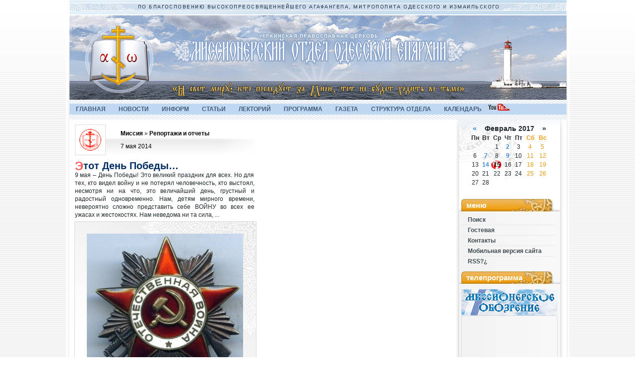

--- FILE ---
content_type: text/html; charset=windows-1251
request_url: https://missia.od.ua/tags/%C2%E5%EB%E8%EA%E0%FF+%CE%F2%E5%F7%E5%F1%F2%E2%E5%ED%ED%E0%FF+%E2%EE%E9%ED%E0/
body_size: 13136
content:
<!DOCTYPE html>
<html lang="ru">
<head>

  <script type="text/javascript" src="//vk.com/js/api/openapi.js?78"></script>
  <script type="text/javascript">
  VK.init({apiId: 3405514, onlyWidgets: true});
  </script>
  <meta http-equiv="Content-Type" content="text/html; charset=windows-1251">
  <title>Великая Отечественная война &raquo; † Отдел религиозного образования, катехизации и миссионерства Одесской епархии УПЦ</title>
  <meta name="description" content="Проблемы и вопросы богословской науки и духовного образования в одесской епархии, решение вопросов христианской веры, таинства богослужения и изучение истории русской православной церкви.">
  <meta name="keywords" content="одесская епархия, украинская православная церковь, религиозное образование, христианство, русская церковь, религия, русская православная церковь, православие, священник, богословие, проповеди, семинария, православное богослужение, паломничество, иконопись, история религии">
  <link rel="search" type="application/opensearchdescription+xml" href="/engine/opensearch.php" title="† Отдел религиозного образования, катехизации и миссионерства Одесской епархии УПЦ">
  <link rel="alternate" type="application/rss+xml" title="† Отдел религиозного образования, катехизации и миссионерства Одесской епархии УПЦ" href="/rss.xml">
  <script type="text/javascript" src="/engine/classes/min/index.php?charset=windows-1251&amp;g=general&amp;8"></script>
  <script type="text/javascript" src="/engine/classes/min/index.php?charset=windows-1251&amp;f=engine/classes/highslide/highslide.js&amp;8"></script>
  <link rel="shortcut icon" href="/templates/missia/images/favicon.ico">
  <link media="screen" href="/templates/missia/style/styles.css" type="text/css" rel="stylesheet">
  <link media="screen" href="/templates/missia/style/engine.css" type="text/css" rel="stylesheet">
  <script type="text/javascript" src="/templates/missia/js/libs.js"></script>
  <link media="screen" href="/templates/missia/style/QapTcha.jquery.css" type="text/css" rel="stylesheet">
  <script type="text/javascript" src="/templates/missia/js/jquery.ui.touch.js"></script>
  <script type="text/javascript" src="/templates/missia/js/QapTcha.jquery.js"></script>
  <script type="text/javascript">
  $(document).ready(function(){
        $('#QapTcha').QapTcha();
  });
  </script>
  <style>
  .smallerimg {border: 1px solid rgb(221,221,221)!important;height: 184px!important; width: 184px!important;}
  </style>
</head>
<body>
  <div id="loading-layer" style="display:none">
    Загрузка. Пожалуйста, подождите...
  </div>
  <script type="text/javascript">
  <!--
  var dle_root       = '/';
  var dle_admin      = '';
  var dle_login_hash = '';
  var dle_group      = 5;
  var dle_skin       = 'missia';
  var dle_wysiwyg    = '0';
  var quick_wysiwyg  = '1';
  var dle_act_lang   = ["Да", "Нет", "Ввод", "Отмена", "Сохранить"];
  var menu_short     = 'Быстрое редактирование';
  var menu_full      = 'Полное редактирование';
  var menu_profile   = 'Просмотр профиля';
  var menu_send      = 'Отправить сообщение';
  var menu_uedit     = 'Админцентр';
  var dle_info       = 'Информация';
  var dle_confirm    = 'Подтверждение';
  var dle_prompt     = 'Ввод информации';
  var dle_req_field  = 'Заполните все необходимые поля';
  var dle_del_agree  = 'Вы действительно хотите удалить? Данное действие невозможно будет отменить';
  var dle_complaint  = 'Укажите текст вашей жалобы для администрации:';
  var dle_big_text   = 'Выделен слишком большой участок текста.';
  var dle_orfo_title = 'Укажите комментарий для администрации к найденной грамматической ошибке';
  var dle_p_send     = 'Отправить';
  var dle_p_send_ok  = 'Уведомление успешно отправлено';
  var dle_save_ok    = 'Изменения успешно сохранены. Обновить страницу?';
  var dle_del_news   = 'Удалить статью';
  var allow_dle_delete_news   = false;
  var dle_search_delay   = false;
  var dle_search_value   = '';
  $(function(){
        FastSearch();
  });
  //-->
  </script> 
  <script type="text/javascript">


  <!--  
        hs.graphicsDir = '/engine/classes/highslide/graphics/';
        hs.wrapperClassName = 'wide-border';
        hs.numberOfImagesToPreload = 0;
        hs.showCredits = false;
        
        hs.lang = {
                loadingText :     'Загрузка...',
                playTitle :       'Просмотр слайдшоу (пробел)',
                pauseTitle:       'Пауза',
                previousTitle :   'Предыдущее изображение',
                nextTitle :       'Следующее изображение',
                moveTitle :       'Переместить',
                closeTitle :      'Закрыть (Esc)',
                fullExpandTitle : 'Развернуть до полного размера',
                restoreTitle :    'Кликните для закрытия картинки, нажмите и удерживайте для перемещения',
                focusTitle :      'Сфокусировать',
                loadingTitle :    'Нажмите для отмены'
        };
        
  //-->
  </script>
  <div id="top" class="wwide">
    <div class="range">
      <div class="top_img"></div>
      <div class="topmenu_container">
        <div class="topmenu_container2">
          <ul id="topmenu2">
            <li>
              <a href="/">ГЛАВНАЯ</a>
            </li>
            <li>
              <a href="/report">НОВОСТИ</a>
            </li>
            <li>
              <a href="/in-form">ИНФОРМ</a>
            </li>
            <li>
              <a href="/articles">СТАТЬИ</a>
            </li>
            <li>
              <a href="/lectoriy">ЛЕКТОРИЙ</a>
            </li>
            <li>
              <a href="/review">ПРОГРАММА</a>
            </li>
            <li>
              <a href="/newspaper">ГАЗЕТА</a>
            </li>
            <li>
              <a href="/">СТРУКТУРА ОТДЕЛА</a>
              <ul>
                <li>
                  <a href="/help">ПОМОЩЬ ДЕТЯМ</a>
                </li>
                <li>
                  <a href="/lifecentr">ЦЕНТР "ЖИЗНЬ"</a>
                </li>
                <li>
                  <a href="/turizm">ТУРКЛУБ «ПУТЬ»</a>
                </li>
                <li>
                  <a href="/peresvet">ВПК «ПЕРЕСВЕТ»</a>
                </li>
              </ul>
            </li>
            <li>
              <a href="/calendar">КАЛЕНДАРЬ</a>
            </li>
            <li><img src="/templates/missia/images/youtube.png" height="14px" style="padding-bottom:1px"></li>
          </ul>
        </div>
      </div>
    </div>
  </div>
  <div class="range">
    <div class="rightcolumn" id="rcol">
      <div class="rcol_top">
        <div id="calendar-layer">
          <table id="calendar" cellpadding="3" class="calendar">
            <tr>
              <th colspan="7" class="monthselect">
                <a class="monthlink" onclick="doCalendar('01','2017','right'); return false;" href="/2017/01/" title="Предыдущий месяц">&laquo;</a>&nbsp;&nbsp;&nbsp;&nbsp;Февраль 2017&nbsp;&nbsp;&nbsp;&nbsp;&raquo;
              </th>
            </tr>
            <tr>
              <th class="workday">Пн</th>
              <th class="workday">Вт</th>
              <th class="workday">Ср</th>
              <th class="workday">Чт</th>
              <th class="workday">Пт</th>
              <th class="weekday">Сб</th>
              <th class="weekday">Вс</th>
            </tr>
            <tr>
              <td colspan="2">&nbsp;</td>
              <td class="day">1</td>
              <td class="day-active-v">
                <a class="day-active-v" href="/2017/02/02/" title="Все посты за 02 февраля 2017">2</a>
              </td>
              <td class="day">3</td>
              <td class="weekday">4</td>
              <td class="weekday">5</td>
            </tr>
            <tr>
              <td class="day">6</td>
              <td class="day-active-v">
                <a class="day-active-v" href="/2017/02/07/" title="Все посты за 07 февраля 2017">7</a>
              </td>
              <td class="day">8</td>
              <td class="day-active-v">
                <a class="day-active-v" href="/2017/02/09/" title="Все посты за 09 февраля 2017">9</a>
              </td>
              <td class="day">10</td>
              <td class="weekday">11</td>
              <td class="weekday">12</td>
            </tr>
            <tr>
              <td class="day">13</td>
              <td class="day-active-v">
                <a class="day-active-v" href="/2017/02/14/" title="Все посты за 14 февраля 2017">14</a>
              </td>
              <td class="day-active-v day-current">
                <a class="day-active-v" href="/2017/02/15/" title="Все посты за 15 февраля 2017">15</a>
              </td>
              <td class="day">16</td>
              <td class="day">17</td>
              <td class="weekday">18</td>
              <td class="weekday">19</td>
            </tr>
            <tr>
              <td class="day">20</td>
              <td class="day">21</td>
              <td class="day">22</td>
              <td class="day">23</td>
              <td class="day">24</td>
              <td class="weekday">25</td>
              <td class="weekday">26</td>
            </tr>
            <tr>
              <td class="day">27</td>
              <td class="day">28</td>
              <td colspan="5">&nbsp;</td>
            </tr>
          </table>
        </div>
      </div>
      <div class="block_header first">
        меню
      </div>
      <div class="block_content" style="overflow:visible; padding-left:15px; float:none"></div>
      <div style="height:5px; width:100%; float:left">
        &nbsp;
      </div>
      <div class="block_content">
        <ul class="lmenu reset">
          <li>
            <a href="/index.php?do=search">Поиск</a>
          </li>
          <li>
            <a href="/index.php?newsid=91">Гостевая</a>
          </li>
          <li>
            <a href="/index.php?do=feedback">Контакты</a>
          </li>
          <li>
            <a href="/index.php?action=mobile">Мобильная версия сайта</a>
          </li>
          <li>
            <a href="/info.html">RSS?&iquest;</a>
          </li>
        </ul>
      </div>
      <div class="block_header">
        телепрограмма
      </div>
      <div class="block_content" style="padding-left:15px; padding-top:9px">
        <a href="/review"><img src="/templates/missia/images/logo/obozrenie.png" alt="Миссионерское Обозрение" align="absmiddle" title="Миссионерское Обозрение"></a> <iframe src="https://www.youtube.com/embed/stt4JI7F0Uc?wmode=transparent&rel=0" width="182" height="137" frameborder="0" allowfullscreen wmode="Opaque" title="YouTube video player" style="padding: 5px;border: solid 1px #ddd;"></iframe>
        <div class="block_txt" style="text-align: none; margin-left:0px">
          <center>
            <a id="all_comm" href="/review"><span style="color:#F00; font-weight:bold">А</span>РХИВ ПЕРЕДАЧ</a>
          </center>
        </div>
      </div>
      <div class="block_header">
        газета
      </div>
      <div class="block_content" style="padding-left:15px; padding-top:9px">
        <img src="/uploads/blockpro/184x184_1412424987_gazeta8.jpg" class="iCatName" style="border: 1px solid rgb(221,221,221);height: 184px; width: 184px;" alt="Миссионерское Обозрение" align="absmiddle" title="Миссионерское Обозрение">
        <div class="block_txt" style="text-align: none; margin-left:0px">
          <center>
            <a id="all_comm" href="/newspaper"><span style="color:#F00; font-weight:bold">А</span>РХИВ ГАЗЕТЫ</a>
          </center>
        </div>
      </div>
      <div class="block_header">
        журнал
      </div>
      <div class="block_content" style="padding-left:15px; padding-top:9px">
        <div class="block_txt" style="text-align: none; margin-left:0px">
          <center>
            <span style="color:#F00; font-weight:bold">А</span>РХИВ ЖУРНАЛА
          </center>
        </div>
      </div>
      <div class="block_header">
        популярные
      </div>
      <div class="block_content">
        <ul class="top-news">
          <li>
            <a href="/1825-v-odessu-dostavleny-moschi-svyatogo-velikomuchenika-panteleimona-so-svyatoy-gory-afon.html" class="catName"><img class="iCatName" src="/uploads/posts/2017-02/thumbs/1486158257_16387864_385740958445748_6996148971736204717_n.jpg" alt="В Одессу доставлены мощи святого великомученика Пантеле ..."></a>
            <p class="bukvica2">В Одессу доставлены мощи святого великомученика Пантеле ...</p>
            <p>&nbsp;&nbsp; Великая православная святыня &ndash;</p>
          </li>
          <li>
            <a href="/1823-v-tatyanin-den-odessity-molilis-o-mire-i-blagopoluchii.html" class="catName"><img class="iCatName" src="/uploads/posts/2017-01/thumbs/1485442586_16358968_382388812114296_478679277_n.jpg" alt="В Татьянин день одесситы молились о мире и благополучии"></a>
            <p class="bukvica2">В Татьянин день одесситы молились о мире и благополучии</p>
            <p>25 января Православная церковь отмечает день</p>
          </li>
          <li>
            <a href="/1821-v-prazdnik-krescheniya-gospodnya-v-odesskom-sledstvennom-izolyatore-zaklyuchennye-vpervye-okunulis-v-kreschenskoy-kupeli.html" class="catName"><img class="iCatName" src="/uploads/posts/2017-01/thumbs/1484849230_17j_3433_1.jpg" alt="В праздник Крещения Господня в Одесском следственном из ..."></a>
            <p class="bukvica2">В праздник Крещения Господня в Одесском следственном из ...</p>
            <p>В праздник Крещения Господня 19 января 2017 года</p>
          </li>
          <li>
            <a href="/1837-v-odessu-so-svyatoy-gory-afon-dostavlena-ikona-bozhiey-materi-otrada-i-uteshenie.html" class="catName"><img class="iCatName" src="/uploads/posts/2017-02/thumbs/1487106020__73o0100.jpg" alt="В Одессу со Святой Горы Афон доставлена икона Божией Ма ..."></a>
            <p class="bukvica2">В Одессу со Святой Горы Афон доставлена икона Божией Ма ...</p>
            <p>Сегодня, 14 февраля 2017 года,&nbsp; по</p>
          </li>
          <li>
            <a href="/1838-segodnya-pravoslavnye-veruyuschie-otmechayut-sretenie-gospodne.html" class="catName"><img class="iCatName" src="/uploads/posts/2017-02/thumbs/1487174374_img_7629.jpg" alt="Сегодня православные верующие отмечают Сретение Господн ..."></a>
            <p class="bukvica2">Сегодня православные верующие отмечают Сретение Господн ...</p>
            <p>15 февраля православные верующие отмечают один из</p>
          </li>
          <li>
            <a href="/1822-v-odesskom-sizo-v-hrame-svyaschennomuchenika-anatoliya-odesskogo-proshla-bozhestvennaya-liturgiya-po-sluchayu-dnya-pamyati-svyatogo.html" class="catName"><img class="iCatName" src="/uploads/posts/2017-01/thumbs/1485293939_16265330_380705458949298_8122889160615492601_n.jpg" alt="В Одесском СИЗО, в храме священномученика Анатолия Одес ..."></a>
            <p class="bukvica2">В Одесском СИЗО, в храме священномученика Анатолия Одес ...</p>
            <p>23 января &ndash; день памяти священномученика</p>
          </li>
          <li>
            <a href="/1834-svyatye-novomucheniki-i-ispovedniki-zemli-nashey-molite-boga-o-nas.html" class="catName"><img class="iCatName" src="/uploads/posts/2017-02/thumbs/1486668699_2997415.jpg" alt="Святые новомученики и исповедники земли нашей, молите Б ..."></a>
            <p class="bukvica2">Святые новомученики и исповедники земли нашей, молите Б ...</p>
            <p>Каждый день в своих богослужениях Православная</p>
          </li>
          <li>
            <a href="/1835-grigoriy-bogoslov-velikiy-propovednik-istiny-sluzhitel-slova-bozhiya.html" class="catName"><img class="iCatName" src="/uploads/posts/2017-02/thumbs/1486672311_i400.jpg" alt="Григорий Богослов - великий проповедник истины, служит ..."></a>
            <p class="bukvica2">Григорий Богослов - великий проповедник истины, служит ...</p>
            <p>7 февраля Церковь чтит память святителя Григория</p>
          </li>
          <li>
            <a href="/1836-19-yanvarya-kreschenie-gospodne.html" class="catName"><img class="iCatName" src="/uploads/posts/2017-02/thumbs/1486739903_52895.p.jpg" alt="19 января - Крещение Господне"></a>
            <p class="bukvica2">19 января - Крещение Господне</p>
            <p>19 января православные верующие отмечают Крещение</p>
          </li>
        </ul>
      </div>
      <div class="block_header">
        комментарии
      </div>
      <div class="block_content">
        <script type="text/javascript" src="/engine/modules/lastcomments/hint/show.js"></script>
        <link rel="stylesheet" type="text/css" href="/engine/modules/lastcomments/style.css">
        <div class="lastcomments" id="lastcomments">
          <ul>
            <li onmouseover="balloon.showTooltip(event,'load:lastcomments_7348899dcce5e87e645d1b309f8e8300')">
              <div class="info">
                Написал(а): <b></b>
              </div>
              <div class="info">
                <p class="bukvica2"><a href="/news/articles/in-form/page,1,3,164-pravda-ob-uchenii-olgi-asauljak..html">Правда об учении Ольги Асауляк.</a></p>
              </div><span id="lastcomments_7348899dcce5e87e645d1b309f8e8300" style="display:none">Более 10 лет являюсь приверженцем ШЕП. Никогда не сомневалась в этом учении, так как оно очень совпадает по всем параметрам с христианским учением. Очень трудно найти ловушки, которые расставили темные силы на пути тех, кто искренне стремится к Богу. Я считаю себя, по прошествии стольких лет, все-таки, обманутой. Школа не приблизила меня к Богу. Я поняла, что это путь тупиковый. Помог мне расставить все точки над &quot;И&quot; - святитель Игнатий Брянчанинов. Именно к его трудам подводил меня Господь, когда я только вступила в ШЕП. Но, увы... только сейчас дошло мое сознание до этих трудов. В своих трудах святой Игнатий пишет, что все эзотерические и чрезмерные знания оказывают на неподготовленную и неочищенную душу очень вредное влияние. Идет возрастание гордыни, а человек этого не замечает - он только еще и еще желает подобных знаний, становясь зависимым. Имя этому - духовно-умственная наркомания.</span>
            </li>
            <li onmouseover="balloon.showTooltip(event,'load:lastcomments_5f665beb3c35b559c20ef32326fad123')">
              <div class="info">
                Написал(а): <b></b>
              </div>
              <div class="info">
                <p class="bukvica2"><a href="/news/report/1725-molodezhnaya-vstrecha-v-pamyat-svyatyh-petra-i-fevronii.html">Молодежная встреча в память свят ...</a></p>
              </div><span id="lastcomments_5f665beb3c35b559c20ef32326fad123" style="display:none">Встреча была действительно хорошей. Спасибо за мероприятие, очень радует что в Одессе проводятся такие встречи.<br>
              Особо порадовал струнный квартет <img style="vertical-align: middle;border: none;" alt="smile" src="/engine/data/emoticons/smile.gif"></span>
            </li>
            <li onmouseover="balloon.showTooltip(event,'load:lastcomments_3d0486325b6d67a62e97fc2d7228a13e')">
              <div class="info">
                Написал(а): <b></b>
              </div>
              <div class="info">
                <p class="bukvica2"><a href="/news/report/1725-molodezhnaya-vstrecha-v-pamyat-svyatyh-petra-i-fevronii.html">Молодежная встреча в память свят ...</a></p>
              </div><span id="lastcomments_3d0486325b6d67a62e97fc2d7228a13e" style="display:none">была на встрече, очень понравилось! Причем когда шла на мероприятие иронично думала &quot;ну вот, о семейной жизни будет рассказывать монах&quot;, а потом было стыдно за такие мысли - владыка Диадор настолько прямо и по-сути говорил о важности семейных отношений, построенных на высокоморальных принципах, что стало понятно и безо всякого опыта &quot;не обязательно прыгать с многоэтажки, чтобы говорить о возможной смерти&quot;.<br>
              Понравилось, что все друзья и я в т.ч уходили с приятным ощущением &quot;мало посидели, поговорить бы еще, поспрашивать, послушать&quot; - все в меру. Супруги Филипчуки впечатлили - низкий поклон Владимиру Станиславовичу и Людмиле Алексеевне за их достойный пример семейной жизни, как говорится &quot;Дай Бог каждому!&quot;. есть чему поучиться.<br>
              <br>
              Надеюсь не за горами следующее приятное мероприятие молодежного отдела! Благодарим о.Максима за его труды и энтузиазм!</span>
            </li>
            <li onmouseover="balloon.showTooltip(event,'load:lastcomments_534923500c7dc26bed8b6066d170d1b9')">
              <div class="info">
                Написал(а): <b></b>
              </div>
              <div class="info">
                <p class="bukvica2"><a href="/news/articles/in-form/983-o-tainstvah-krescheniya-i-moropomazaniya.html">О Таинствах крещения и миропомаз ...</a></p>
              </div><span id="lastcomments_534923500c7dc26bed8b6066d170d1b9" style="display:none">Здравствуйте!<br>
              Меня пригласили быть крёстной для мальчика. Украина, Одесская обл., Татарбунарский район, с. Белолесье.<br>
              Сегодня договаривались с батюшкой о крещении, и батюшка отказал в крещении 16 августа, т.к. будет Успенский пост и в пост никто не крестит. Но моего ребенка-то крестили в пост! И сегодня я была в церкви и задала вопрос, почему отказывают! Батюшка сказал, что в пост не венчают, а крестить можно!<br>
              Родители мальчика поехали в Татарбунары, но и там батюшка отказал! Почему?!</span>
            </li>
            <li onmouseover="balloon.showTooltip(event,'load:lastcomments_05b9669aaf43ecfd7b670c70e07745ec')">
              <div class="info">
                Написал(а): <b></b>
              </div>
              <div class="info">
                <p class="bukvica2"><a href="/news/articles/mission/1414-bogorodichnyy-centr-pod-maskoy-neogumanizma.html">"Богородичный центр" под маско ...</a></p>
              </div><span id="lastcomments_05b9669aaf43ecfd7b670c70e07745ec" style="display:none">Да, знаю, что легче всего верят лжи! Но новое время покажет , что в жизни и творчестве блаженного Иоанна (В.Я.Береславского), выдающегося мыслителя, поэта, музыканта и писателя более 400 книг, правда и доброта непобедимы и бессмертны!<br>
              Практика богомилизма, открываемая блаженным Иоанном - универсальный путь, следуя которым человечество достигнет своего наивысшего предназначения: единства со Всевышним!<br>
              B творчестве писателя блаженного Иоанна я нашла ответы на мои вопросы, которые мучили меня многие годы.<br>
              Я увидела свет в учении блаженного Иоанна:<br>
              &quot;Религия всегда утверждает дистантного бога. Бог обитает во времени и пространстве, которые дистантны человеку, т.е. в историческом прошлом. В алтаре, в священном писании, в облатке причастия, в священнике во время таинства, в храме, в святых, в мощах... где угодно, только не в человеке.<br>
              Такова характерная черта всех мировых религий как выродившихся образцов архетипической духовности.<br>
              Другая крайность - атеизм.<br>
              В первом случае, Божество предпочитается в ущерб человеку. Во втором - человек в ущерб Божеству.<br>
              Для атеистов бог ничто, человек всё.<br>
              Для теологов человек ничто, бог - всё...<br>
              Век религии и атеизма закончился.<br>
              Две крайности сходятся, неразрешимое противоречие разрешается в новом гуманизме.<br>
              Его основной принцип: божество не где-то во времени и пространстве, а единственно - в человеке!&quot;</span>
            </li>
            <li onmouseover="balloon.showTooltip(event,'load:lastcomments_e28444757e0cc93f61e823882ab79c0d')">
              <div class="info">
                Написал(а): <b></b>
              </div>
              <div class="info">
                <p class="bukvica2"><a href="/news/articles/in-form/1688-sergey-averincev-svidetelstvo-pravdy-v-epohu-totalitarizma.html">Сергей Аверинцев: свидетельство ...</a></p>
              </div><span id="lastcomments_e28444757e0cc93f61e823882ab79c0d" style="display:none">Прошу прощения за текстовую ошибку: Честертон, а не Толкиен. Хотя и к творчеству Толкиена относился с уважением ( любовь его собственных детей к творчеству писателя этому также способствовала). Евгений Борисович Пастернак вспоминал, что во время одного из своих визитов в Великобританию, когда свободного времени (вне конференций) было всего несколько часов, да и то ок. 23 00, они возили ночью Сергея Сергеевича на могилу Толкиена, дабы он почтил память выдающегося писателя</span>
            </li>
            <li onmouseover="balloon.showTooltip(event,'load:lastcomments_675c2a9bd7a6f4096d23ff224c65246d')">
              <div class="info">
                Написал(а): <b></b>
              </div>
              <div class="info">
                <p class="bukvica2"><a href="/news/articles/in-form/163-dvizhenie-nju-jejjdzh.-pravoslavnyjj-vzgljad..html">Движение «Нью-Эйдж». Православны ...</a></p>
              </div><span id="lastcomments_675c2a9bd7a6f4096d23ff224c65246d" style="display:none">Абсолютно согласна с мнением автора статьи. Молодец. Нью Эйдж - погибель душе, однозначно.</span>
            </li>
            <li onmouseover="balloon.showTooltip(event,'load:lastcomments_9bcaf7c8fb5b10a9ce4d1b14339b16ab')">
              <div class="info">
                Написал(а): <b></b>
              </div>
              <div class="info">
                <p class="bukvica2"><a href="/news/articles/in-form/1658-pravoslavnoe-kino.html">Православное кино</a></p>
              </div><span id="lastcomments_9bcaf7c8fb5b10a9ce4d1b14339b16ab" style="display:none">Я не согласен, что нецерковный человек должен готовится к просмотру православного фильма! Никто этого не будет делать, кино останется непонятым! Надо снимать так, чтобы всё было понятно.</span>
            </li>
            <li onmouseover="balloon.showTooltip(event,'load:lastcomments_df0efeb7b4fe41f917c461e40354ca02')">
              <div class="info">
                Написал(а): <b></b>
              </div>
              <div class="info">
                <p class="bukvica2"><a href="/news/report/1652-v-odesse-sostoyalsya-vtoroy-forum-pravoslavnoy-molodezhi-cennost-vremeni.html">В Одессе состоялся второй Форум ...</a></p>
              </div><span id="lastcomments_df0efeb7b4fe41f917c461e40354ca02" style="display:none">Замечательная статья, спасибо за этот материал</span>
            </li>
            <li onmouseover="balloon.showTooltip(event,'load:lastcomments_abc09c5308ee1605167bcabed25ea5cf')">
              <a href="/user/%C2%E0%EB%E5%ED%F2%E8%ED/" class="avatar"><img src="/uploads/fotos/foto_2.jpg" width="48" height="48" alt="Валентин"></a>
              <div class="info">
                Написал(а): <b><a onclick="ShowProfile('%C2%E0%EB%E5%ED%F2%E8%ED', '/user/%C2%E0%EB%E5%ED%F2%E8%ED/'); return false;" href="/user/%C2%E0%EB%E5%ED%F2%E8%ED/"><span style="color:#FF0000">Валентин</span></a></b>
              </div>
              <div class="info">
                <p class="bukvica2"><a href="/news/articles/in-form/166-ob-uchenii-baptistov.html">Об учении баптистов</a></p>
              </div><span id="lastcomments_abc09c5308ee1605167bcabed25ea5cf" style="display:none"></span>
              <div class="quote">
                <span id="lastcomments_abc09c5308ee1605167bcabed25ea5cf" style="display:none">То, что в статье столько ошибок, побудило меня написать коммент...</span>
              </div><span id="lastcomments_abc09c5308ee1605167bcabed25ea5cf" style="display:none">Пожалуйста конкретно.<br></span>
              <div class="quote">
                <span id="lastcomments_abc09c5308ee1605167bcabed25ea5cf" style="display:none">Если ваша вера самая правильная, почему вы гнали, притесняли и даже убивали инакомыслящих?</span>
              </div><span id="lastcomments_abc09c5308ee1605167bcabed25ea5cf" style="display:none"><br>
              Соглано данным журнала «National geographic», всего в русской истории зафиксировано 99 случаев сожжения ведьм и колдунов (ср. в других странах: Франция — 4000, Швейцария — 4000, Германия — 25000, Испания — 300, Португалия — 7, Ирландия — 2). Охота на ведьм в России // National geographic. 2007, № 2] Как мы видим протестантские страны отличились ...<br></span>
              <div class="quote">
                <span id="lastcomments_abc09c5308ee1605167bcabed25ea5cf" style="display:none">А вот в пример доброго исполнения слов Христа, баптисты никогда не гнали и никого не убивали за инакомыслие, напротив своим примером и исполнение слов своего Учителя подавали добрый пример всем людям!</span>
              </div><span id="lastcomments_abc09c5308ee1605167bcabed25ea5cf" style="display:none">Практически полное уничтожение индейского народа, а также черное рабство истинно баптисткие и методистские подвиги. Хижину Дяди Тома читали? Волосы дыбом встают!</span>
            </li>
          </ul>
        </div>
        <div class="block_txt" style="text-align: none;">
          <center>
            <a id="all_comm" href="/index.php?do=lastcomments"><span style="color:#F00; font-weight:bold">в</span>се коммертарии</a>
          </center>
        </div>
      </div>
      <div class="block_header">
        rss-новости
      </div>
      <div class="block_content">
        <div class="block_txt block_txt1">
          <div class="informer">
            <p><b>Растислав, Блаженнейший Митрополит Чешских земель и Словакии</b></p>
            <div class="discript">
              Избран митрополитом Чешских земель и Словакии 11 января 2014 г. на внеочередном XIII Поместном Соборе Православной Церкви Чешских земель и Словакии.
            </div>
          </div>
          <div class="informer">
            <p><b>Календарь сербских святых</b></p>
            <div class="discript"></div>
          </div>
          <div class="informer">
            <p><b>Моя свобода в тюрьме</b></p>
            <div class="discript">
              Я был в одной камере с еще 39 заключенными. Многие спали на полу. Большинство людей думает, что тюремная жизнь проходит как в западных фильмах. Но в тюрьме Идризово всё было совсем не так.
            </div>
          </div>
        </div>
      </div>
      <div class="block_header">
        обращение
      </div>
      <div class="block_content">
        <div class="block_txt">
          <strong>Д</strong>орогие читатели! Всякий православный христианин в течение всей своей жизни должен приступать к Таинствам Исповеди и Причащения как самым важным Таинствам Христовой Церкви. Если до сих пор это было вам неизвестно, или другие причины отвлекали вас от этих спасительных Таинств, умоляем вас устранить это недоразумение. <span style="color:#F00; font-weight:bold">П</span><a href="/index.php?do=static&amp;page=prichastie">риходите к Исповеди и Причастию и да благословит вас Господь!</a>
        </div>
      </div>
      <div class="block_header">
        телефон
      </div>
      <div class="block_content">
        <div class="block_txt">
          <strong>У</strong>важаемые посeтители, у нас работает телефон доверия! Вы можете звонить на номер <span style="color:#F00">+38 (048) 795-61-25</span> с 9.00 до 21.00. <span style="color:#F00; font-weight:bold">П</span><a href="/index.php?do=static&page=telefon_doverija">одробнее...</a>
        </div>
      </div>
      <div class="block_header">
        ссылки
      </div>
      <div class="block_content">
        <div class="block_txt"><img src="/templates/missia/images/mindguard.gif" style="padding-bottom:1px" height="60px"> <img src="/templates/missia/images/parentscom.gif" style="padding-bottom:1px" height="60px"></div>
      </div>
      <div class="block_header">
        облако
      </div>
      <div class="block_content">
        <div class="block_txt">
          <a href="/tags/2012/" class="clouds_xsmall" title="Найдено публикаций: 9">2012</a>, <a href="/tags/%C0%E3%E0%F4%E0%ED%E3%E5%EB/" class="clouds_small" title="Найдено публикаций: 17">Агафангел</a>, <a href="/tags/%C1%EE%E6%E5%F1%F2%E2%E5%ED%ED%E0%FF+%EB%E8%F2%F3%F0%E3%E8%FF/" class="clouds_xsmall" title="Найдено публикаций: 8">Божественная литургия</a>, <a href="/tags/%CA%E0%F1%EF%E5%F0%EE%E2%F1%EA%E0%FF+%E8%EA%EE%ED%E0/" class="clouds_xsmall" title="Найдено публикаций: 13">Касперовская икона</a>, <a href="/tags/%CE%E4%E5%F1%F1%EA%E0%FF+%FE%F0%E8%E4%E8%F7%E5%F1%EA%E0%FF+%E0%EA%E0%E4%E5%EC%E8%FF/" class="clouds_xsmall" title="Найдено публикаций: 11">Одесская юридическая академия</a>, <a href="/tags/%CF%E0%F1%F5%E0/" class="clouds_xsmall" title="Найдено публикаций: 9">Пасха</a>, <a href="/tags/%CF%F0%E0%E2%EE%F1%EB%E0%E2%ED%E0%FF+%F1%E5%EC%FC%FF/" class="clouds_xsmall" title="Найдено публикаций: 8">Православная семья</a>, <a href="/tags/%D1%E2%E5%F2+%D0%EE%E6%E4%E5%F1%F2%E2%E0/" class="clouds_xsmall" title="Найдено публикаций: 10">Свет Рождества</a>, <a href="/tags/%D1%E5%EA%F2%FB/" class="clouds_xsmall" title="Найдено публикаций: 3">Секты</a>, <a href="/tags/%E0%E1%EE%F0%F2/" class="clouds_xsmall" title="Найдено публикаций: 6">аборт</a>, <a href="/tags/%E0%F1%E0%F3%EB%FF%EA/" class="clouds_xsmall" title="Найдено публикаций: 3">асауляк</a>, <a href="/tags/%E0%F3%E4%E8%EE/" class="clouds_large" title="Найдено публикаций: 49">аудио</a>, <a href="/tags/%E1%EB%E0%E3%EE%F2%E2%EE%F0%E8%F2%E5%EB%FC%ED%EE%F1%F2%FC/" class="clouds_xsmall" title="Найдено публикаций: 8">благотворительность</a>, <a href="/tags/%E2%E8%E4%E5%EE/" class="clouds_xlarge" title="Найдено публикаций: 51">видео</a>, <a href="/tags/%E2%F2%EE%F0%E0%FF+%EC%E8%F0%EE%E2%E0%FF+%E2%EE%E9%ED%E0/" class="clouds_xsmall" title="Найдено публикаций: 4">вторая мировая война</a>, <a href="/tags/%E2%FB%F1%F2%E0%E2%EA%E0-%FF%F0%EC%E0%F0%EA%E0/" class="clouds_xsmall" title="Найдено публикаций: 10">выставка-ярмарка</a>, <a href="/tags/%E3%E0%E7%E5%F2%E0/" class="clouds_large" title="Найдено публикаций: 39">газета</a>, <a href="/tags/%E4%E5%F2%E8/" class="clouds_small" title="Найдено публикаций: 26">дети</a>, <a href="/tags/%E4%E8%F1%EA%F3%F1%F1%E8%EE%ED%ED%FB%E9+%EA%EB%F3%E1/" class="clouds_xsmall" title="Найдено публикаций: 7">дискуссионный клуб</a>, <a href="/tags/%E8%F1%F2%EE%F0%E8%FF/" class="clouds_small" title="Найдено публикаций: 19">история</a>, <a href="/tags/%EA%EE%ED%F4%E5%F0%E5%ED%F6%E8%FF/" class="clouds_xsmall" title="Найдено публикаций: 7">конференция</a>, <a href="/tags/%EA%F0%E5%F1%F2%ED%FB%E9+%F5%EE%E4/" class="clouds_medium" title="Найдено публикаций: 38">крестный ход</a>, <a href="/tags/%EB%E5%EA%F6%E8%FF/" class="clouds_medium" title="Найдено публикаций: 38">лекция</a>, <a href="/tags/%EC%E8%F2%F0%EE%EF%EE%EB%E8%F2+%E0%E3%E0%F4%E0%ED%E3%E5%EB/" class="clouds_xsmall" title="Найдено публикаций: 7">митрополит агафангел</a>, <a href="/tags/%EC%EE%EB%E5%E1%E5%ED/" class="clouds_xsmall" title="Найдено публикаций: 5">молебен</a>, <a href="/tags/%EC%EE%EB%E8%F2%E2%E0/" class="clouds_xsmall" title="Найдено публикаций: 5">молитва</a>, <a href="/tags/%EC%EE%ED%E0%F1%F2%FB%F0%FC/" class="clouds_xsmall" title="Найдено публикаций: 4">монастырь</a>, <a href="/tags/%ED%E0%F3%EA%E0/" class="clouds_xsmall" title="Найдено публикаций: 4">наука</a>, <a href="/tags/%ED%E5%E2%FB%E4%F3%EC%E0%ED%ED%FB%E5+%E8%F1%F2%EE%F0%E8%E8/" class="clouds_xsmall" title="Найдено публикаций: 4">невыдуманные истории</a>, <a href="/tags/%EE%EA%EA%F3%EB%FC%F2%E8%E7%EC/" class="clouds_xsmall" title="Найдено публикаций: 4">оккультизм</a>, <a href="/tags/%EE%F1%E2%FF%F9%E5%ED%E8%E5/" class="clouds_xsmall" title="Найдено публикаций: 5">освящение</a>, <a href="/tags/%EF%E0%F2%F0%E8%E0%F0%F5+%EA%E8%F0%E8%EB%EB/" class="clouds_xsmall" title="Найдено публикаций: 9">патриарх кирилл</a>, <a href="/tags/%EF%F0%E0%E2%EE%F1%EB%E0%E2%E8%E5/" class="clouds_xsmall" title="Найдено публикаций: 4">православие</a>, <a href="/tags/%EF%F0%E0%E2%EE%F1%EB%E0%E2%ED%FB%E5+%F2%F0%E0%E4%E8%F6%E8%E8/" class="clouds_xsmall" title="Найдено публикаций: 7">православные традиции</a>, <a href="/tags/%EF%F0%E0%E2%EE%F1%EB%E0%E2%ED%FB%E9+%EC%EE%EB%EE%E4%E5%E6%ED%FB%E9+%F6%E5%ED%F2%F0/" class="clouds_xsmall" title="Найдено публикаций: 5">православный молодежный центр</a>, <a href="/tags/%F1%E2%FF%F9%E5%ED%ED%EE%F1%EB%F3%E6%E8%F2%E5%EB%E8/" class="clouds_xsmall" title="Найдено публикаций: 6">священнослужители</a>, <a href="/tags/%F1%E5%EA%F2%E0/" class="clouds_xsmall" title="Найдено публикаций: 10">секта</a>, <a href="/tags/%F6%E5%ED%F2%F0+%AB%E6%E8%E7%ED%FC%BB/" class="clouds_xsmall" title="Найдено публикаций: 4">центр «жизнь»</a>, <a href="/tags/%FD%E2%EE%EB%FE%F6%E8%FF/" class="clouds_xsmall" title="Найдено публикаций: 4">эволюция</a>, <a href="/tags/%FE%E2%E5%ED%E0%EB%FC%ED%E0%FF+%FE%F1%F2%E8%F6%E8%FF/" class="clouds_xsmall" title="Найдено публикаций: 6">ювенальная юстиция</a><br>
          <br>
          <a href="/tags/">Показать все теги</a>
        </div>
      </div>
      <div class="rcol_bottom" id="rcol_bott">
        &nbsp;
      </div>
    </div>
    <div class="datacontainer" id="datacont">
      <div class="data_lcol catalog" id="id_data_lcol">
        <div id='dle-content'>
          <div class="cat_oneitem base shortstory">
            <div class="cstm_hdr_left"><img src="/templates/missia/images/category/missia.png"></div>
            <div class="cstm_hdr_right">
              <div class="cstm_category">
                <a href="/news/">Миссия</a> &raquo; <a href="/news/report/">Репортажи и отчеты</a>
              </div>
              <div class="cstm_date">
                <a href="/2014/05/07/">7 мая 2014</a>
              </div>
            </div>
            <div class="cstm_title">
              <a href="/1702-etot-den-pobedy.html">Этот День Победы…</a>
            </div>
            <div class="cstm_story">
              <div id="news-id-1702">
                <p>9 мая &ndash; День Победы! Это великий праздник для всех. Но для тех, кто видел войну и не потерял человечность, кто выстоял, несмотря ни на что, это величайший день, грустный и радостный одновременно. Нам, детям мирного времени, невероятно сложно представить себе ВОЙНУ во всех ее ужасах и жестокостях. Нам неведома ни та сила, ...</p>
                <div class="cstm_img">
                  <a href="/uploads/posts/2014-05/1399486887_img_1500079_46c93d94c1f49d8f96c601acddb3ab3b.jpg" onclick="return hs.expand(this)"><img src="/uploads/posts/2014-05/thumbs/1399486887_img_1500079_46c93d94c1f49d8f96c601acddb3ab3b.jpg" alt='Этот День Победы…' title='Этот День Победы…'></a>
                </div>
              </div>
            </div>
            <div class="cstm_tags">
              <b color="red">теги:</b> <a href="/tags/%C2%E5%EB%E8%EA%E0%FF+%CE%F2%E5%F7%E5%F1%F2%E2%E5%ED%ED%E0%FF+%E2%EE%E9%ED%E0/">Великая Отечественная война</a>, <a href="/tags/%E2%E5%F2%E5%F0%E0%ED%FB/">ветераны</a>
            </div>
            <div class="cstm_info">
              <span class="cstm_zakl"></span> Просмотров: 8680 <a href="/1702-etot-den-pobedy.html#comment">Комментариев: 0</a>
            </div>
          </div>
        </div>
      </div>
      <div class="data_bottom">
        <div id="pager_footer"></div>
      </div>
      <div style="height:0px; background-color:#000; width:700px;clear:both">
        &nbsp;
      </div>
    </div>
  </div>
  <div id="footer" class="wwide">
    <div class="range">
      <div class="footer_img">
        <br>
        &nbsp; <a class="baner9" href='#' title='Посетителей всего, просмотров всего'>
        <script language="JavaScript">


        <!--
        r=Math.random();
        ref=document.referrer;x=screen.width;y=screen.height;
        bps=screen.colorDepth;lng=navigator.systemLanguage;
        document.write("<img src='http://tools.freehost.com.ua/cnt.php?&ct=1&cid=1623&");
        document.write("ref="+escape(ref)+"&x="+x+"&y="+y+"&bps="+bps+"&lng="+lng+"&r="+r+"' ");
        document.write("border=0>");
        //-->
        </script></a>
      </div>
    </div>
  </div>
<script defer src="https://static.cloudflareinsights.com/beacon.min.js/vcd15cbe7772f49c399c6a5babf22c1241717689176015" integrity="sha512-ZpsOmlRQV6y907TI0dKBHq9Md29nnaEIPlkf84rnaERnq6zvWvPUqr2ft8M1aS28oN72PdrCzSjY4U6VaAw1EQ==" data-cf-beacon='{"version":"2024.11.0","token":"624ca453335e491c9501e3be211e0a4b","r":1,"server_timing":{"name":{"cfCacheStatus":true,"cfEdge":true,"cfExtPri":true,"cfL4":true,"cfOrigin":true,"cfSpeedBrain":true},"location_startswith":null}}' crossorigin="anonymous"></script>
</body>
</html>


--- FILE ---
content_type: text/css; charset=
request_url: https://missia.od.ua/templates/missia/style/styles.css
body_size: 12791
content:
html,body,div,ul,ol,li,dl,dt,dd,h1,h2,h3,h4,h5,h6,pre,form,p,blockquote,fieldset,input { margin: 0; padding: 0; }
body { background: #fff url("../images/body_bg.png"); color: #1f282c; word-wrap: break-word; } 

h1, h2, h3, h4, h5 { line-height: normal; }
h1 { font-size: 1.25em; } h2 { font-size: 1.2em; } h3 { font-size: 1.15em; } h4 { font-size: 1.1em; } h5 { font-size: 1em; }

a { color: #398dd8; text-decoration: none; }
a:hover { text-decoration: underline; }
a img  { border: 0 none; }

input, textarea, select, button, body { font: 12px/16px Arial, Helvetica, sans-serif; }
input, textarea, select, button, a { outline: none; }

p { margin-bottom: 0.4em; }
hr { border: 0 none; border-top: 1px solid #dbe8ed; height: 1px; }
ul { margin: 0 0 18px 2em; list-style: disc outside; }
ol { margin: 0 0 18px 2.1em; list-style: decimal; }

.reset, .reset li { list-style: none; padding: 0; margin: 0; }

.clr { clear: both; width:690px; margin-left:8px;}
.thide, .htmenu span { overflow: hidden; display: block; height: 0; line-height: normal; }
table.userstop, table.pm, table.tableform, table.calendar { border-collapse: collapse; border-spacing: 0; }
.lcol, .rcol, form { display: inline; }
.lcol { float: left; } .rcol { float: right; }
.small { font-size: 0.9em; }

.headlinks ul li a, .menubar ul a, .lmenu li a,.loginenter li a, #topmenu a, #popular ul li a, .navigation a, .argmore a, .addcombtn, .reply a { text-decoration: none !important; }
.btn_reglog, .radial, .fbutton, .headlinks ul a, #loading-layer, .navigation a, #dropmenudiv { -webkit-border-radius: 6px; -moz-border-radius: 6px; border-radius: 6px; }

.wrapper { max-width: 1120px; width: 92%; text-align: left; margin: 0 auto; }
.wwide { width: 100%; }
.wrapper, .wwide { min-width: 978px; }



.range {border-left: 4px solid #fff; border-right: 3px solid #fff; width:1008px;margin-left:auto;margin-right:auto; overflow:hidden}

.mybutton {
	-moz-box-shadow:inset 0px 1px 0px 0px #fceaca;
	-webkit-box-shadow:inset 0px 1px 0px 0px #fceaca;
	box-shadow:inset 0px 1px 0px 0px #fceaca;
	background:-webkit-gradient( linear, left top, left bottom, color-stop(0.05, #ffce79), color-stop(1, #eeaf41) );
	background:-moz-linear-gradient( center top, #ffce79 5%, #eeaf41 100% );
	filter:progid:DXImageTransform.Microsoft.gradient(startColorstr='#ffce79', endColorstr='#eeaf41');
	background-color:#ffce79;
	-moz-border-radius:6px;
	-webkit-border-radius:6px;
	border-radius:6px;
	border:1px solid #eeb44f;
	display:inline-block;
	color:#ffffff;
	font-family:arial;
	font-size:15px;
	font-weight:bold;
	padding:6px 24px;
	text-decoration:none;
	text-shadow:1px 1px 0px #ce8e28;
}.mybutton:hover {
	background:-webkit-gradient( linear, left top, left bottom, color-stop(0.05, #eeaf41), color-stop(1, #ffce79) );
	background:-moz-linear-gradient( center top, #eeaf41 5%, #ffce79 100% );
	filter:progid:DXImageTransform.Microsoft.gradient(startColorstr='#eeaf41', endColorstr='#ffce79');
	background-color:#eeaf41;
}.mybutton:active {
	position:relative;
	top:1px;
}
/* This imageless css button was generated by CSSButtonGenerator.com */

/**
 * CSS Buttons Generator for your pleasure!
 * http://www.dextronet.com/css-buttons-generator
 * 
 * (c) Ondrej Zabojnik <zabojnik@dextronet.com>, released under the MIT license
 * 
 * Usage: 
 *   <a href="" class="shiny-button"><strong>прочитать газету</strong><br>в электронном виде</a>
 * 
 */

.shiny-button {
  display: inline-block;
  text-align: center;
  border-width: 1px;
  border-style: solid;
  text-transform: uppercase;
  text-decoration: none;
  line-height: 1.1;
  font-weight: normal;
  font-family: sans-serif;
  color: #FFFFFF;
  font-size: 12px;
  background-color: #D1A700;
  background-image: -webkit-linear-gradient(top, #d6ab00 0%, #e1b919 48%, #D1A700 49%, #D1A700 82%, #edbd00 100%);
  background-image: -moz-linear-gradient(top, #d6ab00 0%, #e1b919 48%, #D1A700 49%, #D1A700 82%, #edbd00 100%);
  background-image: -o-linear-gradient(top, #d6ab00 0%, #e1b919 48%, #D1A700 49%, #D1A700 82%, #edbd00 100%);
  background-image: linear-gradient(top, #d6ab00 0%, #e1b919 48%, #D1A700 49%, #D1A700 82%, #edbd00 100%);
  border-color: hsl(48, 42%, 35%);
  -webkit-box-shadow: inset 0 0 1px 1px #ffd014, 0 0 1px 3px rgba(0, 0, 0, 0.15);
  -moz-box-shadow: inset 0 0 1px 1px #ffd014, 0 0 1px 3px rgba(0, 0, 0, 0.15);
  box-shadow: inset 0 0 1px 1px #ffd014, 0 0 1px 3px rgba(0, 0, 0, 0.15);
  -webkit-text-shadow: 1px 1px 1px #6b5500;
  -moz-text-shadow: 1px 1px 1px #6b5500;
  -o-text-shadow: 1px 1px 1px #6b5500;
  text-shadow: 1px 1px 1px #6b5500;
  -webkit-border-radius: 21px;
  -moz-border-radius: 21px;
  border-radius: 21px;
  padding: 4.800000000000001px 12px 4.800000000000001px 12px;
}

.shiny-button strong {
  letter-spacing: 1px;
  font-size: 22px;
}

.shiny-button:hover {
  color: #FFFFFF;
  background-color: #e0b300;
  background-image: -webkit-linear-gradient(top, #e5b700 0%, #e6bf22 48%, #e0b300 49%, #e0b300 82%, #fcc900 100%);
  background-image: -moz-linear-gradient(top, #e5b700 0%, #e6bf22 48%, #e0b300 49%, #e0b300 82%, #fcc900 100%);
  background-image: -o-linear-gradient(top, #e5b700 0%, #e6bf22 48%, #e0b300 49%, #e0b300 82%, #fcc900 100%);
  background-image: linear-gradient(top, #e5b700 0%, #e6bf22 48%, #e0b300 49%, #e0b300 82%, #fcc900 100%);
  border-color: hsl(48, 40%, 34%);
  -webkit-box-shadow: inset 0 0 1px 1px #ffd52d, 0 0 1px 3px rgba(0, 0, 0, 0.15);
  -moz-box-shadow: inset 0 0 1px 1px #ffd52d, 0 0 1px 3px rgba(0, 0, 0, 0.15);
  box-shadow: inset 0 0 1px 1px #ffd52d, 0 0 1px 3px rgba(0, 0, 0, 0.15);
  -webkit-text-shadow: 1px 1px 1px #7a6100;
  -moz-text-shadow: 1px 1px 1px #7a6100;
  -o-text-shadow: 1px 1px 1px #7a6100;
  text-shadow: 1px 1px 1px #7a6100;
}

.shiny-button:active {
  color: #FFFFFF;
  background-color: #c29b00;
  background-image: -webkit-linear-gradient(top, #b89300 0%, #D1A700 100%);
  background-image: -moz-linear-gradient(top, #b89300 0%, #D1A700 100%);
  background-image: -o-linear-gradient(top, #b89300 0%, #D1A700 100%);
  background-image: linear-gradient(top, #b89300 0%, #D1A700 100%);
  padding: 5.800000000000001px 12px 3.8000000000000007px 12px;
}


/*---top---*/
#top, #top .range {height:241px;}
#top { position: relative; background: #fff url("../images/top_bg.png") repeat-x;  }
.topmenu_container, .top_img, .footer_img {margin-left:3px; width:1002px;}
.top_img {width:1002px; height:201px; background: #fff url("../images/top_img.png") no-repeat }
.rss3 {display:block; position:relative; left:871px;top:11px; width:121px; height:119px; background: url("../images/rss3.png") no-repeat; background-position:0 0; overflow:hidden;}
.rss3:hover {background: url("../images/rss3.png") no-repeat; background-position:0 -119px; }
.rss2 {display:block; position:relative; left:914px;top:35px; width:59px; height:49px; background: url("../images/rss2.png") no-repeat; background-position:0 0; overflow:hidden;}
.rss2:hover {background: url("../images/rss2.png") no-repeat; background-position:0 -49px; }

.topmenu_container {height: 33px; padding-top:8px; background: url("../images/poloso4ki.png") }
.topmenu_container2 {width:100%; height:22px}
.topmenu_container2, #topmenu2 li a, #topmenu2 li ul li a {background: #C0D9F0;}
#topmenu2 {margin: 0;}
#topmenu2 li {float: left;list-style: none;font: 12px Tahoma, Arial; /*text-align: center*/}
/*#topmenu2  li.level1.selected a {background: #999}*/
#topmenu2 li a {display: block;padding: 3px 12px;text-decoration: none; width: auto; font-weight:bold;color: #425B7A; white-space: nowrap;}
#topmenu2 li a:hover {background: #fff;color:#000}
#topmenu2 li ul {margin: 0;padding: 0;position: absolute;/*visibility: hidden;*/display:none}
#topmenu2 li ul li {float: none;display: inline;}
#topmenu2 li ul li a {width: auto;}
#topmenu2 li ul li a:hover {background: #fff }
#topmenu2 li a , #topmenu2 li a:hover , #topmenu2 li ul li a , #topmenu2 li ul li a:hover {border: solid 1px #C0D9F0}

/*---center (data) ---*/
.midline { background-image:url("../images/cat_midline.png"); background-repeat:repeat-y; background-position:387px -20px; }
.datacontainer {margin-left:3px; min-height:500px;  width:775px;  background-color:#fff; }
	.datacontainer .data_top {background: url("../images/data_top_bg.png") no-repeat 9px 21px #fff; height:54px; }
	.datacontainer .catalog_top {background: url("../images/cat_top_bg.png") no-repeat 9px 21px #fff; 
                                                   color:#fff; font-weight:bold;font-size:16px; 	text-align:center; padding-bottom:16px;	padding-top:27px; height:27px;}
		.catalog_top .speedbar{background: none; border: none}
		.catalog_top a{color:#fff;}
		
	    a.zag_left, a.zag_right {display:block; float:left; width:300px; text-align:center; margin-left:55px; margin-top:27px; color:#fff; font-weight:bold;font-size:16px}
	    a.zag_right { margin-left:60px}
	.datacontainer .data_lcol, .datacontainer .data_rcol, .datacontainer .cat_oneitem {width:387px; float:left; }
	.datacontainer  .catalog {width:100%;} 
	/*.maincont{border:solid 1px #f00}*/
	      .datacontainer .cat_oneitem {height:690px;margin-top:10px}
	.datacontainer .data_bottom 
	          {background: url("../images/data_bottom_line.png") no-repeat 387px -13px #fff; height:49px; float:left;	}
	    .data_bottom .button_left, .data_bottom .button_right, .bottom_nav {display:block; float:left; width:367px; height:33px; padding-top: 8px; 
			                              text-align:center; text-decoration:none; color:#777}
		.data_bottom .button_left {background: url("../images/butt_left.png") no-repeat;  margin-left: 8px; background-position:0 0;height:25px;overflow:hidden; }
		.data_bottom .button_left:hover { background: url("../images/butt_left.png") no-repeat; background-position:0 -33px; color:#fff }
		.data_bottom .button_right {background: url("../images/butt_right.png") no-repeat; margin-left: 25px; background-position:0 0;height:25px;overflow:hidden;}
		.data_bottom .button_right:hover { background: url("../images/butt_right.png") no-repeat;  background-position:0 -33px; color:#fff }
.data_bottom .navlink {padding:10px; text-decoration:none;}
.data_bottom .navlink:hover {background:#fff}

		.data_bottom .bottom_nav {background: url("../images/bottom_nav.png") no-repeat;  margin-left: 9px; background-position:0 0; width:757px; height:25px;overflow:hidden; }
		.data_bottom .bottom_nav:hover { background: url("../images/bottom_nav.png") no-repeat; background-position:0 -33px; color:#fff }
.bottom_nav a {padding:10px !important; text-decoration:none;}
.bottom_nav a:hover {background:#fff}
.bottom_nav span {padding:10px !important; text-decoration:none;}

/*.data_bottom .vk_vidget {width:757px; height:342px;}*/


	.cstm_hdr_left, .cstm_title, .cstm_story, .cstm_tags, .cstm_pages, .cstm_info {margin-left:11px; width:362px;  }

	.shorttext { height:142px; overflow:hidden}
	#alltag { color: #052042; text-decoration:none;}
	#alltag  { color: #F00; text-decoration:underline}
    .cstm_hdr_left {float:left; height:60px; width:60px; border:solid 1px #dcdcdc }
	    .cstm_hdr_left img {margin-top:6px; margin-left: 6px; width:48px; height:48px}
    .cstm_hdr_right {float:left; height:62px; width:302px; background:url("../images/cstm_top_bg.png") no-repeat;		}
	    .cstm_category, .cstm_date { margin-left:30px; padding-top:10px; }
		.cstm_category a {color: #000;font-weight:bold}
	    .cstm_date a { color: #000;}
		.cstm_main {padding-top:15px}
		.hdr_full {width:  690px; background:url("../images/cstm_top_bg2.png") no-repeat 0px 30px}
		.title_full {width: 97%}
		 .tags_full{width: 97%; overflow:auto; height:auto}
	.cstm_title {float:left; margin-top: 10px; margin-bottom: 0px; line-height:22px; max-height:90px; overflow:hidden }
	.cstm_title a {font-size:20px; color:#002e63 ; font-weight:bold; display:block}
	.cstm_title a:hover {text-decoration:none; color:#f55}
	.cstm_title_video a {font-size:16px; margin-bottom: 8px;}
	/*.cstm_title   p{display:block}*/
	.cstm_title   a:first-letter {color:#f55;font-size:24px; font-family:Verdana,Arial;
             margin-top:2px; /* Отступ сверху */
			 float:left; line-height:19px;
			 }
	.cstm_title_video a:first-letter {font-size:20px;}
	.cstm_story p{text-align:justify }
		.cstm_img {background:url("../images/cstm_image_bg.png") no-repeat; overflow:hidden;
			               width:342px; height:342px; float:left; padding-top: 25px; padding-left: 25px; margin-left:-1px; margin-bottom:7px;}
			.cstm_img img {height:315px}
	.cstm_pages {font-size:14px; height:18px; overflow:hidden; margin-top:8px; width:97%}
	.cstm_tags {font-size:14px; height:18px; overflow:hidden; margin-top:8px}
		.cstm_tags a{color: #F00}
	.cstm_info {width:367px; height:27px; font-size:14px; padding-top:6px; margin-top: 6px;}
	    .data_lcol .cstm_info {background:url("../images/cstm_prosmotr_l.png") no-repeat ; padding-left:60px}
	    .data_rcol .cstm_info {background:url("../images/cstm_prosmotr_r.png") no-repeat ; padding-left:20px}
		.cstm_zakl a{display:block; height:19px; width: 19px; float:left; margin-right: 6px;margin-top: -1px}
		.info_full .cstm_zakl a{margin-top: -6px}
		div.cstm_zakl {width:23px; display:block; float:left}
		.data_lcol .info_full { margin-left: -5px; background:url("../images/news_bord.png") no-repeat ; width:710px;}
.fullstorytext p img, .fullstorytext div img {border:solid 1px #dcdcdc; font-size: 15px !important; background: url("../images/pasporu.png") right top no-repeat #fff; padding:20px;margin:5px}
.fullstorytext {font-size: 17px !important; line-height: 1.4 !important}	
.fullstorytext p, .fullstorytext div {margin-top: 0.5em; text-indent:15px}
	


.rightcolumn {float:right; min-height:500px; margin-right:3px; background:#fff; width:227px; background: url("../images/rcol_bg.png") }
.rcol_top {background: url("../images/rcol_topbg.png"); height:150px; padding-left:12px;padding-right:12px; width:200px; padding-top:10px }
.block_header {height: 23px; margin-top:10px; padding-left:25px; padding-top:4px;color:#fff; background: url("../images/rcol_bheader.png" );
	                     font: 15px Arial; font-weight:bold}
.block_header.first { margin-top:0; background: url("../images/rcol_bheader1.png")}
.block_content {overflow: hidden;width:100%;}
.block_txt {margin-left:20px; margin-right:25px; margin-top:5px; text-align:justify; font-size: 11px}
.block_txt a{color:#002E63}
.block_txt a:hover{color:#f00;text-decoration:none}
.block_txt p:first-letter{color:red; font-weight:bold }
.block_txt p{ margin:0px}

p.bukvica2 {padding:0; margin:0px}
a.catName{display: block;font-size:11px; font-family:Arial; color: #001e79;  line-height:13px; padding:8px 4px 0 0; 
	                width:187px; height:55px; margin-left:16px;margin-top:-1px; border-top: 1px #e5e9eb solid; overflow: hidden;} 
p.bukvica2:first-letter { color:#f55; font-size:14px; font-weight:bold }
img.iCatName {width:40px;height:40px;display:block; border: solid 1px #ababab; padding:4px; margin-right:5px; float:left}
a.catName:hover, a.catName:active {color:#f00; text-decoration:none}
/*a.catName:link, a.catName:visited {padding:8px 4px 0 20px; }*/

.rcol_bottom {background: url("../images/rcol_bottbg.png"); height:213px }
.rcol_bottom { width:224px; }



.shadow { font: 1px/1px sans-serif; height: 11px; width: 100%; position: absolute; left: 0; }
	
	.dpad { margin: 0 15px; }

	.htmenu a, .htmenu span { margin-top: 22px; float: right; }
		.htmenu a { color: #708893; height: 17px; line-height: 17px; }
		.htmenu span { padding-top: 17px; width: 19px; background: url("../images/htmenu.png"); }

/*---login---*/
.loginbox, .lvsep, .loginbtn, .lbn, .lbn b, .loginava, .lexit { float: left; }
.loginbox .loginbtn, .loginbox .loginava { position: relative; margin: 10px 3px 0 2px; }
	.lbn, .lbn b { height: 43px; background: url("../images/lbtn.png") no-repeat; overflow:hidden}
		.lbn { z-index: 13; position: relative; line-height: 42px; color: #516168; font-size: 1.15em; width:131px;}
		.lbn_not_logged{  width:181px;}
			.lbn b { padding: 0 35px 0 10px; cursor: pointer; background-position: 100% -43px; width:86px;}
		    .lbn_not_logged b{  width:136px;}
			
		.lbn.selected { background-position: 0 -86px; }
			.lbn.selected b { background-position: 100% -129px; }

	.loginbox #logform { border: 1px solid #cbdfe8; padding: 10px; top: 42px; left: 0; z-index: 12; display: none; position: absolute; width: 168px; background-color: #fbfdfe;
		-moz-border-radius-topleft: 0;
		-webkit-border-top-left-radius: 0;
		border-top-left-radius: 0;
	}
	.loginbox #logform .lfield { margin-bottom: 1em; }
		.loginbox #logform .lfield label { display: block; margin-bottom: 0.2em; }
		.loginbox #logform .lfield input { width: 160px; padding: 4px; border: 1px solid #c0d4de; background: #fff url("../images/fields.png") repeat-x; }

	.loginbox #logform .lbtn { text-align: center; }
	.loginbox .lvsep { line-height: 24px; font-size: 1.15em; padding: 19px 0 0 21px; margin-right: 20px; height: 45px; background: url("../images/lvsep.png") no-repeat; }

	.loginbox .loginava { overflow: hidden; margin-right: 7px; }
		.loginbox .loginava img { width: 43px; }
		.loginbox .loginava b, .loginbox .loginava { height: 43px; width: 43px; margin-left:0px;  margin-top:9px }
			.loginbox .loginava b { z-index: 13; background: url("../images/loginava.png") no-repeat; position: absolute; left: 0; top: -9px; }

	.loginbox .lvsep .radial { margin-right: 5px; background-color: #96c; color: #fff; float: left; padding: 0 8px; }
	/*.loginenter { border-top: 1px solid #dbe8ed; }*/
		/*.loginenter li a { display: block; width: 100%; padding: 5px 0; border-bottom: 1px solid #dbe8ed; }*/

	.lexit { width: 33px; padding-top: 43px; background: url("../images/lexit.png") no-repeat; }
		.lexit:hover { background-position: 0 -43px; }

/*---head---*/
#header { height: 101px; }
	
	/*---logotype---*/
	#header h1, .headlinks, .headlinks ul li { display: inline; }
		#header h1 a { margin-top: 26px; float: left; width: 298px; padding-top: 47px; background: url("../images/logotype.png"); }
	
	/*---headlinks---*/
	.headlinks ul, .searchbar { float: right; margin-top: 37px; }
		.headlinks ul a { padding: 0 10px; height: 27px; color: #516168; font: 1.15em/26px sans-serif; float: left; }
			.headlinks ul a:hover { color: #fff; background-color: #96c; }
	
	/*---search---*/
	.searchbar { margin-left: 5px; width: 182px; height: 27px; background: url("../images/search.png") no-repeat; }
		.searchbar li { float: left; height: 27px; }
		.searchbar .lfield { width: 145px; padding-left: 10px; overflow: hidden; }
			.searchbar .lfield input { color: #708893; float: left; height: 15px; width: 145px; border: 0 none; background: #fff; margin-top: 6px; }
		
		.searchbar .lbtn input { width: 27px; height: 27px; background: url("../images/search.png") no-repeat 0 -27px; }
			.searchbar .lbtn input:hover { background-position: -27px -27px; }
	
/*---headimage---*/
.himage { height: 129px; background: url("../images/himage.png") no-repeat; }
	.himage .himage { background-position: 100% -129px; }
		.himage .himage .himage { background: #297cd3 url("../images/himage.jpg") no-repeat 100% 0; }
			.himage h2 { margin-top: 28px; float: left; font: 1.5em/22px sans-serif; color: #fff; }

/*---Menu---*/
#menubar { margin-bottom: 12px; }
.mbar { height: 52px; background: url("../images/mbar.png") no-repeat; }
	.mbar .mbar { background-position: 100% -52px; }
		.mbar .mbar .mbar { background-position: 0 -104px; background-repeat: repeat-x; }
	
		.menubar { height: 47px; background: #3f4b51 url("../images/mbar.jpg") no-repeat 100% 0; }
			.menubar ul { line-height: 26px; margin-top: 10px; text-transform: uppercase; }
			.menubar ul li, .menubar ul a, .menubar ul a b { height: 26px; float: left; }
			.menubar ul a { margin-right: 1px; color: #fff; background: url("../images/topmenu.png") no-repeat 0 -999px; }
				.menubar ul a b { cursor: pointer; padding: 0 10px; background: url("../images/topmenu.png") no-repeat 0 -999px; }

				.menubar ul a:hover { background-position: 0 0; }
					.menubar ul a:hover b { background-position: 100% -26px; }
				
				.menubar ul .sublnk a { background-position: 0 -104px; }
					.menubar ul .sublnk a b { padding-right: 25px; background-position: 100% -130px; }

				.menubar ul .sublnk a:hover, .menubar ul .sublnk.selected a { background-position: 0 -52px; }
					.menubar ul .sublnk a:hover b, .menubar ul .sublnk.selected a b { padding-right: 25px; background-position: 100% -78px; }

				/*---SubMenu---*/
				.menubar ul .sublnk { position: relative; }
				.menubar ul li ul { width: 200px; margin: 0; top: 26px; left: 0; position: absolute; z-index: 9999; display: none; }
				.menubar ul li ul li a, .menubar ul li ul li, .menubar ul li ul li a b { background: none; float: none; height: auto; display: block; line-height: normal; text-transform: none; }
				.menubar ul li ul li { padding: 0; }
				.menubar ul li ul li a { color: #fff; padding: 6px 0; width: 100%; border-bottom: 1px solid #3f4b51; background: #4d5c64;
					opacity:0.9; -moz-opacity:0.9; filter:alpha(opacity=90);
				}
				.menubar ul li ul li a:hover { background-color: #63767f; }
				

		.hrss { float: right; margin-top: 15px; padding-top: 18px; width: 18px; background: url("../images/rsshead.png") no-repeat; }

/*---BodyTemplate---*/
.wsh { padding: 0 14px 0 0; font: 1px/1px sans-serif; height: 14px; background: url("../images/wsh.png") no-repeat 100% -14px; }
	.wsh .wsh { background-position: 0 0; padding: 0 0 0 14px; }
		.wsh .wsh .wsh { background-position: -14px 0; background-color: #fff; }
		
		.wbtm, .wbtm .wsh { height: 23px; }
			.wbtm { margin-bottom: 20px; background-position: 100% -51px; }
				.wbtm .wsh { background-position: 0 -28px; padding: 0 0 0 292px; }
					.wbtm .wsh .wsh { background: url("../images/wsh.png") repeat-x 0 -74px; }

		.shadlr { width: 100%; background: url("../images/shadow_left.png") repeat-y; }
			.shadlr .shadlr { background: url("../images/shadow_right.png") repeat-y 100% 0; }
		
		.container { margin: 0 3px; }
		.vsep { padding-left: 289px; background: url("../images/shadow_left.png") repeat-y -3px 0; }
			.vsep .vsep { width: 100%; background: #fff; padding: 0; }
	
			#sidebar { width: 289px; margin: -7px 0 0 -289px; }
			#midside { width: 100%; margin-top: -4px; }
			#midside img { max-width: 650px; }

/*---blocks---*/
.block { margin: 0 0 0 7px; width: 275px; }
	.block .dtop, .block .dbtm, .blocklite .dbtm { height: 19px; background: #fff url("../images/block.png") no-repeat -550px 100%; font: 1px/1px sans-serif; }
		.block .dtop { height: 15px; background-position: 0 0; }
		.block .dcont { padding: 0 9px; background: #fff url("../images/block.png") repeat-y -275px 0; }
			.block .dcont .dpad { padding-bottom: 6px; }

			.block .btl h4 { margin-top: 5px; float: left; text-transform: uppercase; font-size: 1.15em; color: #368fde; }
			.block .btl	{ background: url("../images/btlblocks.png") repeat-x 0 100%; padding: 0 15px; height: 31px; border-bottom: 2px solid #368fde; }
		
	/*---LiteMod---*/
	.blocklite { padding-top: 14px; background: #e4ecf0 url("../images/blocklite.png") no-repeat; margin: 0 0 15px 15px; width: 259px; }
		.blocklite .dbtm { height: 14px; background: url("../images/blocklite.png") no-repeat -259px 100%; }
		.blocklite .btl { margin-bottom: 13px; text-transform: uppercase; font-size: 1.15em; color: #6b7a81; }

			.informer { padding-top: 5px; margin-bottom: 7px; border-top: 1px solid #b6cbd6; }

	/*---LeftMenu теперь right---*/
	#leftmenu .dcont .dpad { overflow: hidden; }
		.lmenu, .loginenter { margin-top: -1px; width:83%; margin-left:7%}
		.lmenu li a, .loginenter li a { color: #3f4b51;font-weight:bold; padding-left:13px; display: block; height: 20px; line-height: 20px; border-top: 1px solid #e5e9eb; background: url("../images/bluedot.png") no-repeat 0 -999px; }
		.lmenu li a:hover, .loginenter li a:hover { color: #ff0000/*EC9A10*/; background-position: 0 50%; }
		   #logform .loginenter {margin-left:0px; width:100%;}
		   #logform .loginenter li a { color: #999}
		   #logform .loginenter li a:hover { color: #ff0000}
		.bluemenu { margin-bottom: 10px; padding: 4px 0; border-bottom: 2px solid #1d76be; background: #127ad0 url("../images/bluemenu.png") repeat-y; }
			.bluemenu ul { margin: 0; border-bottom: 1px solid #61a7e0; }
				.bluemenu li { border-top: 1px solid #61a7e0; }
				.bluemenu li a { background: url("../images/bluemenulnk.png") no-repeat 0 -999px; padding: 0 15px; border: 0 none; color: #fff !important; }
				.bluemenu li a:hover { background-position: 0 0; background-color: #549fdd; }

	/*---Archives---*/
	.tabcont { display: none; }
	#news-arch .btl { border-bottom: 0; }
		.tabmenu a { margin-left: 2px; background: #cde0e9 url("../images/archtabs.png") no-repeat; margin-top: 4px; padding-top: 27px; width: 33px; float: right; }
		.tabmenu a.selected { background-color: #429be3; }
			.tabmenu a.tabarh { background-position: -33px 0; }
			.tabmenu a.tabarh:hover { background-position: -33px -27px; }
			.tabmenu a.tabarh.selected { background-position: -33px -54px; }
			.tabmenu a.tabarh.selected:hover { background-position: -33px -81px; }

			.tabmenu a.tabcal { background-position: 0 -54px; }
			.tabmenu a.tabcal:hover { background-position: 0 -81px; }
			.tabmenu a.tabcal.selected { background-position: 0 0; }
			.tabmenu a.tabcal.selected:hover { background-position: 0 -27px; }
		
		#news-arch p { margin-bottom: 14px; background: #338adb url("../images/archinfo.png") repeat-x; height: 34px; padding: 0 15px; line-height: 33px; color: #fff; }
		
	/*---Popular news---*/
	#popular ul, #popular ul li { margin: 0; padding: 0; list-style: none; }
		#popular ul { padding: 12px 0 6px 0; }
		#popular ul li { padding: 0 15px; border-top: 1px solid #fff; }
		#popular ul li:hover { border-color: #e1ecf1; background-color: #f6f9fb; }
			#popular ul li a { display: block; padding: 1px 0 2px 0; color: #3f4b51; }
			#popular ul li a:hover { color: #398dd8; }

	/*---Popular news---*/
	.top-news { margin: 0; padding: 0; list-style: none; }	
	/*---buttons---*/
	.fbutton, .btn_reglog, .vresult { border: 0 none; background: none; cursor: pointer; }

		.btn_reglog { background: #f2f2f2 url("../images/bbcodes.png") repeat-x; border: 1px solid #c5c5c5; color: #7d7d7d; width: 108px; height: 21px; padding-bottom: 3px; font-weight: bold; }
		.btn_reglog:hover { background: #fff none; }

		.fbutton { text-shadow: 0 1px 0 #fff; font-size: 12px; margin-left: 5px; border: 1px solid #bcc5c9; width: 80px; height: 22px; color: #596368; 
			             padding: 0; background: #fff url("../images/fbutton.png") repeat-x 0 100%; font-weight: bold; }
			.fbutton:hover { background-position: 0 10px; }
		.fbutton {
			-moz-box-shadow: 0 1px 4px -3px black;
			-webkit-box-shadow: 0 1px 4px -3px black;
			box-shadow: 0 1px 4px -3px black;
		}
		button.fbutton span { cursor: pointer; display: block; padding-top: 2px; }

	/*---Votes---*/

	#votes .btl { border: 0 none; }
		#votes .btl h4 { color: #96c; }
		.vtitle { margin-bottom: 12px; padding: 10px 10%; color: #000; }
		.vote2 {width:80%; margin-left:10% }
	.vresult { margin-top: 7px; margin-left: 48%;font-size: 11px; color: #909ca3; width: 91px; height: 20px; padding: 0; 
		            background: url("../images/vresult.png") no-repeat 100% 0 !important; }
		.vresult span { padding: 0 20px 5px 0; display: block; }
		
		.vote, #dle-poll-list div { clear: both; padding: 2px 0 2px 2px; }
		.vote input, #dle-poll-list div input { float: left; margin: 0; padding: 0; width: 14px; height: 14px; margin-right: 4px; }

	/*---change-skin---*/
	#change-skin .dpad { margin: 0 14px; height: 23px; line-height: 23px; }
		#change-skin .dpad div.rcol { width: 133px; margin-left: 10px; }
			#change-skin .dpad div.rcol select { width: 133px; height: 23px; padding: 3px; }
			#change-skin .dpad b.rcol { font-size: 0.9em; text-align: right; text-transform: uppercase; color: #6b7a81; }
		
/*---footbox---*/
.footbox .lcol, .footbox .rcol, .footbox { height: 96px; }
.footbox { padding: 0 28px 0 289px; background: #fff url("../images/footbox.png") no-repeat 100% -96px; }
	.footbox .lcol { overflow: hidden; padding: 0 15px 0 30px; color: #fff; width: 244px; margin-left: -289px; background: #2478cc url("../images/footbox.png") no-repeat; }
		.footbox .lcol a, .btags a, .btags { color: #fff; }
		.footbox .lcol p { margin-top: 14px; }

	.footbox .rcol { width: 100%; background: #3f4b51 url("../images/footbox.png") no-repeat -289px 0; }
		.btags { overflow: hidden; padding-top: 12px; height: 84px; position: relative; margin: 0 5px 0 15px; }
		.btags a:hover { color: #d8b2ff; }

		.btags .shadow { height: 39px; bottom: 0; background: url("../images/btagsshadow.png") repeat-x 0 100%; }

/*---footmenu---*/
#footmenu { position: relative; background: #f8fafc url("../images/footmenu.png") repeat-x 0 -11px; }
	#footmenu .dpad { height: 44px; overflow: hidden; }
	#footmenu .shadow { top: -11px; background: url("../images/footmenu.png") repeat-x; }
		#footmenu ul, #footmenu ul li, #footmenu ul a { float: left; } 
		#footmenu ul { margin: 9px 0 0 -10px; }
			#footmenu ul a { color: #3f4b51; padding: 0 9px 0 10px; background: url("../images/fmenusep.png") no-repeat; line-height: 25px; height: 26px; }
			#footmenu ul a:hover { color: #398dd8; }

/*---footer---*/
#footer , #footer  .range, .footer_img {height:160px;}
#footer { background: url("../images/footer_bg.png") repeat-x 0 -55px; }
.footer_img {background: url("../images/footer_img.png") no-repeat; }


a.baner1, a.baner2, a.baner3, a.baner4, a.baner5, a.baner6, a.baner7, a.baner8, a.baner9
   {display:block;  width:88px;  height: 32px; float:left;  margin-top:60px;  margin-left:20px; 
	opacity:0.3;
	filter:progid:DXImageTransform.Microsoft.Alpha(opacity=30);  }
a.baner1:hover, a.baner2:hover, a.baner3:hover, a.baner4:hover, a.baner5:hover, a.baner6:hover,
a.baner7:hover, a.baner8:hover, a.baner9:hover 
   {opacity:1;
	filter:progid:DXImageTransform.Microsoft.Alpha(opacity=100);  }

a.baner1{background:url("../images/baner1_on.png") no-repeat}
a.baner2{background:url("../images/baner2_on.png") no-repeat}
a.baner3{background:url("../images/baner3_on.png") no-repeat}
a.baner4{background:url("../images/baner4_on.png") no-repeat}
a.baner5{background:url("../images/baner5_on.png") no-repeat 28px 0}
a.baner6{background:url("../images/baner6_on.png") no-repeat}
a.baner7{background:url("../images/baner7_on.png") no-repeat}
a.baner8{background:url("../images/baner8_on.png") no-repeat}
/*a.baner9{background:url("../images/baner9_on.png") no-repeat}*/

	.counts { display: inline; }
	.counts ul { float: right; }
		.counts ul li { float: right; width: 88px; height: 31px; margin: 0 0 0 8px;
			opacity:0.4; -moz-opacity:0.4; filter:alpha(opacity=40);
		}
		.counts ul li:hover { opacity:1.0; -moz-opacity:1.0; filter:alpha(opacity=100); }

	.copyright { color: #6b7a81; float: left; }
		.copyright a { color: #6b7a81; }


/*---Центральная часть контента---*/
/*---Speedbar---*/
.speedbar { background: url("../images/speedbar.png") repeat-x 0 100%; margin-bottom: 11px; border-bottom: 1px solid #e5e5e5; font-size: 0.9em; padding: 0 15px 11px 15px; }

/*---Center Banner---*/
.hbanner { margin-bottom: 15px; padding-top: 4px; background: url("../images/hbanner.png") no-repeat 50% 0; }
	.hbanner .dpad { padding-bottom: 15px; }
	.hbanner .dbtm { background: url("../images/cshadow.png") no-repeat 50% 0; border-top: 1px solid #f2f2f2; text-align: center; }
		.hbanner .dbtm span { margin: 0 auto; padding-top: 14px; width: 142px; background: #398cd7 url("../images/adww.png") no-repeat; }

/*---Сортировка новостей---*/
.sortn { background: url("../images/sortnews.png") no-repeat; height: 33px; }
	.sortn.dpad { margin-bottom: 20px; }
		.sortn .sortn { line-height: 32px; padding: 0 15px; background-position: 100% -33px; }

/*---Краткая содержимое---*/
.base { margin-bottom: 30px; }
.base .btl { color: #398dd8; margin-bottom: 0.6em; }

.bhinfo { height: 21px; padding-bottom: 10px; border-bottom: 1px solid #dbe8ed; margin-bottom: 10px; }
	.baseinfo { padding: 0 8px 0 18px; font: 0.9em/21px sans-serif; color: #6c838e; float: left; height: 21px; background: #f1f5f7 url("../images/baseinfo.png") no-repeat 5px 50%; }
	.bhinfo, .bhinfo ul, .bhinfo ul li { height: 19px; }
		.bhinfo ul, .bhinfo ul li { float: left; }

	.isicons li { width: 17px; height: 17px; padding: 2px 2px 2px 0; }
	.isicons li img { display: block; }

/*---ratebox---*/
.ratebox { float: right; width: 115px; height: 19px; text-align: center; padding-top: 2px; background: #f1f5f7 url("../images/ratebox.png"); }
	.ratebox .rate { text-align: left; width: 85px; height: 17px; margin: 0 auto; overflow: hidden; }

.maincont, .berrors, .fullstory, .basecont { margin-bottom: 15px;text-align: justify; }

.maincont img { padding: 5px;border: none; }

.mlink { font-size: 0.9em; overflow: hidden; background: #f0f5f8 url("../images/mlink.png") repeat-x; padding: 0 15px; height: 40px; border: 1px solid #cbdfe8; border-width: 1px 0; }
	.argcat { padding-left: 10px; background: url("../images/argcat.png") no-repeat 0 58%; color: #6c838e; margin-top: 12px; }

	.mlarrow { float: right; width: 50px; height: 40px; background: url("../images/mlinkarrow.png") no-repeat; }

	/*---Подробнее---*/
	.argmore a, .argmore a b { height: 28px; background: #2886d4 url("../images/argmore.png") no-repeat; }
	.argmore a { float: right; margin: 6px 0 0 7px; line-height: 28px; color: #fff; }
		.argmore a b { cursor: pointer; float: left; padding: 0 35px 0 11px; background-color: transparent; background-position: 100% -28px; }
		
		.argmore a:hover { background-position: 0 -56px; }
			.argmore a:hover b { background-position: 100% -84px; }

	.argback a, .argback a b { height: 23px; background: url("../images/argback.png") no-repeat; }
		.argback a { margin: 9px 0 0 5px; float: right; line-height: 22px; background-position: 100% -46px; }
		.argback a b { float: left; cursor: pointer; padding: 0 15px 0 28px; background-position: 0 0; }
			.argback a:hover b { background-position: 0 -23px; }

	.argviews span, .argcoms span, .argviews span b, .argcoms span b { background: url("../images/args.png") no-repeat 100% -23px; height: 23px; }
	.argviews span, .argcoms span { line-height: 23px; float: right; margin: 9px 0 0 5px; }
		.argviews span { background-position: 0 -46px; }
		.argcoms span { background-position: 0 0; }
		.argviews span b, .argcoms span b { padding: 0 7px 0 25px; font-weight: normal; float: left; }
		
	/*---Кто отредактировал---*/
	.editdate, .basetags { font-size: 0.9em; text-align: right; color: #6c838e; }

/*---Подробное содержимое---*/
.basetags { padding-top: 10px; text-align: left; border-top: 1px solid #dbe8ed; }

/*---Другие новости по теме---*/
.related ul {list-style:none;}
.related { padding: 0 15px; }
 .related_inside {height:186px; overflow:hidden; margin:5px 0 30px 0;  background: url("../images/cat_midline.png") repeat-y 345px;  }
	.related_oneitem {float:left; width:340px; height:82px; overflow:hidden ; margin:0 2px 20px 0; padding-right:10px;
		                         line-height:13px}
	.related_oneitem .img {float:left; width:70px; height:70px; border: 1px solid #c5c5c5; margin-right:10px;
		                                  background: url("../images/related_image_bg.png"); padding: 5px}
	.related_oneitem .img img {width:70px; height:70px;}
	.related_oneitem a {display:block; margin-bottom:3px; color:#002e63; font-weight:bold}
	.related_oneitem a:first-letter {color:#f00;}
	p.story {color:#535c5f;display:block}

     /*
	.related .dtop { height: 37px; background:  }
		.related .dtop span, .related .dtop span b { float: left; height: 37px; background: url("../images/related.png") no-repeat; }
		.related .dtop span { background-color: #458fda; background-position: 100% -37px; font-size: 0.9em; color: #fff; line-height: 36px; }
			.related .dtop span b { padding: 0 15px; }

		.related ul li { background: url("../images/reldot.png") no-repeat 7px 7px; padding: 1px 0 0 15px; margin-bottom: 1px; }
     */
/*---Вывод ошибок---*/
.berrors {
	margin-top:10px;
	border: 1px solid #EFA82C;
	border-width: 1px 0;
	color: #FFF;
	padding: 10px 15px 10px 60px;
	font-style: italic;
	background: #F5BF61 url("../images/berrors.png") no-repeat;
}
	.berrors a { color: #fff; }

/*---Заголовок страниц---*/
.pheading { overflow: hidden; padding: 0 15px 5px 15px; margin-top:10px}
	.pheading h2 { color: #468edb; font-size: 1.7em; font-weight: normal; }
	.pheading .lcol { margin-right: 10px; }
	.pheading h2 span { color: #3f4b51; }

		.pheading .ratebox { width: 141px; padding: 3px 0 1px 0; padding-right: 6px; background: #f1f5f7 url("../images/ratebox2.png") no-repeat; }
			.pheading .ratebox .rate, .pheading .ratebox span { float: right; }
			.pheading .ratebox span { padding-right: 5px; font-size: 0.9em; color: #a2b2ba; }


.heading { color: #468edb; margin-bottom: 0.3em; }
.basecont { padding-top: 14px; border-top: 1px solid #e8e8e8; background: url("../images/basecont.png") repeat-x; }

/*---Комментарии---*/
.addcombtn { display:block; height: 43px; width: 760px; margin:0 8px; 
	                  background: url("../images/newcom_off.png") no-repeat; }
.addcombtn_down {background: url("../images/newcom_on.png") no-repeat;}
.addcombtn .label1,.addcombtn .ug {float:left;height:11px; }
.addcombtn .label1{ margin-left:30px; margin-top:13px; font-size:14px; font-weight:bold; color: #707070; }
.addcombtn .label1:first-letter{color:#000}
.addcombtn .ug{ margin-left:10px; margin-top:19px; width:11px; background: url("../images/3ug_off.png") no-repeat;}
.addcombtn_down .ug{background: url("../images/3ug_on.png") no-repeat; margin-top:16px;}


	/*a.addcombtn:hover { background-position: 0 -31px; }*/

.bcomment { padding-top: 10px; padding-bottom: 15px; margin-left:9px;width:760px}
     .comm_top {height:75px; background:url("../images/comm1.png") no-repeat 0 28px ;}
	 .comm_foto {float:left;position: relative;z-index:5; height:120px; width:100px; border: 1px solid #c5c5c5; 
		                  text-align:center; background:#fff; /*background-color:#DE923A;*/  color: #fff}
	     .comm_foto span {display:block; padding-top:3px}
	 #comm_author, #comm_date {margin-left:150px; padding-top:8px; font-size:14px;} 
	 #comm_date{color:#f00;}
	 #comm_author span, #comm_author a{color:#000; display: -moz-inline-box; display:inline-block; _display: inline;}
	 
	 #comm_author span:first-letter, #comm_author a:first-letter{color:red; font-weight:bold }
	 
	 .comm_middle_top {height:10px; background:url("../images/comm2.png") no-repeat;}
     .comm_middle {min-height:37px; padding:7px 7px 0 7px; border-left: 1px solid #c5c5c5; 	border-right: 1px solid #e0e0e0;
                              background:url("../images/comm21.png") repeat-x bottom;}
	 .comm_pad {width:5px; height:32px ; float:left}
	 .comm_pad_ie {width:100px; height:32px ; float:left}
	 .comm_slink {color:#999}
     .comm_bottom {padding:5px 10px;text-align:right; height:20px; background:url("../images/comm3.png") no-repeat ; color:#6B7C8A; }
	 .comm_bottom a{color:#6B7C8A; text-decoration:underline }
	 .comm_bottom a:hover {text-decoration:none }
	 
	 
	.bcomment .dcont, .bcomment .dtop { padding: 0 15px; }
	.bcomment .dcont { padding-top: 10px; }
	.bcomment .dtop { overflow: hidden; padding-left: 70px; height: 67px; border-top: 3px solid #3f84cb; }
	.bcomment .dtop .lcol { width: 40px; padding: 0 15px; margin-left: -70px; }
		.bcomment .dtop .lcol span { margin-top: 12px; float: left; width: 40px; height: 40px; overflow: hidden; }
			.bcomment .dtop .lcol span img { width: 40px; }

	.bcomment .dtop .rcol { font-size: 0.9em; color: #90a7b2; width: 100%; }
		.bcomment .dtop .rcol ul { margin-top: 12px; padding-top: 4px; height: 36px; float: left; margin-right: 15px; }

		.cmsep { padding-left: 19px; background: url("../images/cmsep.png") no-repeat 0 50%; }

	.reply a, .reply a b { height: 28px; background: #2b88d5 url("../images/reply.png") no-repeat; }
		.reply a { float: right; margin-top: 21px; color: #fff; line-height: 27px; }
		.reply a b { cursor: pointer; float: left; padding: 0 15px; background-color: transparent; background-position: 100% -28px; }
			.reply a:hover { background-position: 0 -56px; }
			.reply a:hover b { background-position: 100% -84px; }

	div.cominfo { position: relative; border-bottom: 1px solid #fff; color: #e4e6e6; font-size: 0.9em; height: 29px; background: #3f4b51 url("../images/cominfo.png") repeat-x; }
		div.cominfo .thide { width: 13px; padding-top: 8px; position: absolute; left: 29px; top: -7px; background: url("../images/comarrow.png") no-repeat; }
		div.cominfo .dpad { overflow: hidden; }
		.comedit, .selectmass { display: inline; }
		.selectmass input, .comedit ul, .comedit ul li { float: right; }
		.comedit ul li, .selectmass input { margin: 6px 0 0 8px; }
			.comedit ul li { float: left; }
			.comedit ul li a { color: #9dc4e6; }
			.selectmass input { vertical-align: middle; }

			.signature { color: #93918d; }

		ul.cominfo, ul.cominfo li { float: left; }
			ul.cominfo { margin: 6px 0 0 -8px; }
				ul.cominfo li { border-left: 1px solid #73858e; margin: 0 7px 0 0; padding-left: 7px; }

/*---infoblock---*/
.infoblock { /*background-color: #f1f5f7;*/ padding: 15px; margin-bottom: 25px; }
.pollvotelist { width: 70%; text-align: left; }
	.pollvotelist input { margin-right: 5px; }

.mass_comments_action {background: url("../images/newcom_off.png") no-repeat; padding: 10px 35px; width: 690px; margin:0 8px;margin-top:10px}

/*---forms---*/
.baseform { width:760px; margin-left:8px; }
.newc_content {background: url("../images/newcom_onf1.png") bottom no-repeat; border-left:solid 1px #d9d9d9; border-right:solid 1px #d9d9d9; 
	                      position:relative; z-index:2}
.newc_bottom { background: url("../images/newcom_onf2.png") no-repeat; height:9px }
.tableform { width: 100%; }
	.tableform td { }
	.tableform td.label { width: 20%; vertical-align: top; padding-right: 0; font-weight: bold; }
	.fieldsubmit, .tableform td { padding: 10px 15px; border-top: 1px solid #fff; }
	.addnews { font-weight: bold; }
	.impot { color: #96c; font-weight: normal; }
	.checkbox { padding: 4px 0; line-height: 1em; }
		.checkbox input { margin-top: -2px; vertical-align: middle; }

.f_input { width: 300px; padding: 1px; }
.f_textarea { width: 458px; }
.fieldtr select, .textin, .f_textarea, .f_input, .xfields textarea, .xprofile textarea,
.xfields input, .xprofile input, .xfields select, .xprofile select, .mass_comments_action select { padding: 2px; background: #fff url("../images/fields.png") repeat-x; border: 1px solid #bcc0c2; }
.f_textarea, .editor_button select { padding: 0; }
.textin { padding: 2px; }
/*  копия
.baseform { background: #f5f6f7; }
.tableform { width: 100%; }
	.tableform td { }
	.tableform td.label { width: 20%; vertical-align: top; padding-right: 0; font-weight: bold; }
	.fieldsubmit, .tableform td { padding: 10px 15px; border-top: 1px solid #fff; }
	.addnews { font-weight: bold; }
	.impot { color: #96c; font-weight: normal; }
	.checkbox { padding: 4px 0; line-height: 1em; }
		.checkbox input { margin-top: -2px; vertical-align: middle; }

.f_input { width: 300px; padding: 1px; }
.f_textarea { width: 458px; }
.fieldtr select, .textin, .f_textarea, .f_input, .xfields textarea, .xprofile textarea,
.xfields input, .xprofile input, .xfields select, .xprofile select, .mass_comments_action select { padding: 2px; background: #fff url("../images/fields.png") repeat-x; border: 1px solid #bcc0c2; }
.f_textarea, .editor_button select { padding: 0; }
.textin { padding: 2px; }
*/

/*---search---*/
.searchstyle { width: 480px; }
.search { font-size: 11px; }
.searchtable fieldset legend { color: #404040; }
	
.searchitem { font-size: 0.9em; border-top: 1px solid #dbe8ed; padding: 10px 0; }

#searchuser, #searchinput { width: 90% !important; }

/*---Userinfo---*/
.userinfo { padding-left: 125px; }
.ui-dialog-content .userinfo { padding: 10px 0 10px 125px; }
	.userinfo .lcol { margin-left: -125px; width: 110px; padding-right: 15px; }
		.userinfo .lcol .avatar { margin-bottom: 10px; padding: 4px; background-color: #fff; border: 1px solid #c0d4de; }
			.userinfo .lcol .avatar img { width: 100px; }
		.userinfo .lcol ul { font-size: 0.9em; }

	.userinfo .rcol { width: 100%; }
		.userinfo .rcol ul { list-style: none; margin-left: 0; }
		.userinfo .rcol ul li { margin-bottom: 0.2em; } 

		.ussep { padding-top: 12px; background: url("../images/ussep.png") no-repeat; }
.grey { color: #6c838e; }
.blue { color: #388bd4; }

/*---statistics---*/
.statistics { overflow: hidden; margin: 0; padding: 0; }
	.statistics ul.lcol { min-height: 71px; background: url("../images/statsep.png") no-repeat; margin: 0 0 20px -1px; padding-top: 14px; width: 33.3%; }
	.statistics ul.lcol li { padding: 0 15px; margin-bottom: 2px; }

/*---navigation---
.storenumber { font-weight: bold; }
.basenavi { font-size: 1.15em; height: 29px; }
	.bnnavi { margin-right: 5px; padding-left: 5px; height: 29px; background: #f1f5f7 url("../images/basenavi.png") no-repeat; }
	.navigation { margin-top: 5px; }
	.navigation, .navigation a, .navigation span, .bnnavi, .nextprev, .nextprev .thide {  }
		.navigation a, .navigation span { font-weight: bold; padding: 0 4px; height: 19px; line-height: 19px; }
		.navigation a, .navigation span.nav_ext { color: #3f4b51; }
			.navigation a:hover { background-color: #398dd8; color: #fff; }
			.navigation span { color: #398dd8; }

		.nextprev .thide, .toptop { width: 26px; padding-top: 29px; background: url("../images/basenavi.png") no-repeat; }
		.nextprev a span { cursor: pointer; }

		.nextprev span .pnext { background-position: -26px -29px; }
		.nextprev a .pnext { background-position: -26px -87px; }
			.nextprev a:hover .pnext { background-position: -26px -58px; }

		.nextprev span .pprev { background-position: 0 -29px; }
		.nextprev a .pprev { background-position: 0 -87px; }
			.nextprev a:hover .pprev { background-position: 0 -58px; }

	.toptop { background-position: 0 -116px; width: 29px; }
		.toptop:hover { background-position: 0 -145px; }
*/		

.basenavi {text-align: center; width:745px;padding-top:10px; background: #fff; min-height:30px}
.bnnavi {height:30px;}
.pages span,.pages a, .prev span, .prev a, .next span, .next a {padding:4px 10px 4px 10px; border:1px solid #ccc; line-height:26px; margin-left:-4px}.pages span,.pages a, .prev span, .prev a, .next span, .next a {padding:4px 10px 4px 10px; border:1px solid #ccc; line-height:26px; margin-left:-4px}
 span.pages {padding:0; line-height:28px;}
 .prev span, .prev a {border-right:none}
 .pages span {font-weight:bold; color:#f00}
 .pages span.nav_ext {font-weight:normal; color:#000}
 .bnnavi a:hover {background-color:#c9e9f9; text-decoration:none}

/*
  .pages span {background: url("../images/calendot2.png") no-repeat}
  .pages span.nav_ext {background-image:none; }
*/

.pm_status {
	float:left;
	border: 1px solid #d8d8d8;
	padding: 0px;
	background-color: #fff;
	width: 280px;
	height: 100px;
	margin-left: 20px;
	margin-right: 5px;
}

.pm_status_head {
	border-bottom: 1px solid #d8d8d8;
	font-size: 0.9em; 
	background: #fff url("../images/bbcodes.png") repeat-x 0 100%;
	height: 22px;
	padding: 0;
	font-weight: bold;
	text-align: center;
	color: #4e4e4e;
}

.pm_status_content {
	padding: 5px;
}

/*---Вывод результатов голосования на сайте---*/
.voteprogress {
  overflow: hidden;
  height: 15px;
  margin-bottom: 5px;
  background-color: #f7f7f7;
  background-image: -moz-linear-gradient(top, #f5f5f5, #f9f9f9);
  background-image: -ms-linear-gradient(top, #f5f5f5, #f9f9f9);
  background-image: -webkit-gradient(linear, 0 0, 0 100%, from(#f5f5f5), to(#f9f9f9));
  background-image: -webkit-linear-gradient(top, #f5f5f5, #f9f9f9);
  background-image: -o-linear-gradient(top, #f5f5f5, #f9f9f9);
  background-image: linear-gradient(top, #f5f5f5, #f9f9f9);
  background-repeat: repeat-x;
  filter: progid:DXImageTransform.Microsoft.gradient(startColorstr='#f5f5f5', endColorstr='#f9f9f9', GradientType=0);
  -webkit-box-shadow: inset 0 1px 2px rgba(0, 0, 0, 0.1);
  -moz-box-shadow: inset 0 1px 2px rgba(0, 0, 0, 0.1);
  box-shadow: inset 0 1px 2px rgba(0, 0, 0, 0.1);
  -webkit-border-radius: 4px;
  -moz-border-radius: 4px;
  border-radius: 4px;
}

.voteprogress span {
  color: #ffffff;
  text-align: center;
  text-indent: -2000em;
  height: 15px;
  display: block;
  overflow: hidden;
  text-shadow: 0 -1px 0 rgba(0, 0, 0, 0.25);
  background: #0e90d2;
  background-image: -moz-linear-gradient(top, #149bdf, #0480be);
  background-image: -ms-linear-gradient(top, #149bdf, #0480be);
  background-image: -webkit-gradient(linear, 0 0, 0 100%, from(#149bdf), to(#0480be));
  background-image: -webkit-linear-gradient(top, #149bdf, #0480be);
  background-image: -o-linear-gradient(top, #149bdf, #0480be);
  background-image: linear-gradient(top, #149bdf, #0480be);
  background-repeat: repeat-x;
  filter: progid:DXImageTransform.Microsoft.gradient(startColorstr='#149bdf', endColorstr='#0480be', GradientType=0);
}

.voteprogress .vote2 {
  background-color: #dd514c;
  background-image: -moz-linear-gradient(top, #ee5f5b, #c43c35);
  background-image: -ms-linear-gradient(top, #ee5f5b, #c43c35);
  background-image: -webkit-gradient(linear, 0 0, 0 100%, from(#ee5f5b), to(#c43c35));
  background-image: -webkit-linear-gradient(top, #ee5f5b, #c43c35);
  background-image: -o-linear-gradient(top, #ee5f5b, #c43c35);
  background-image: linear-gradient(top, #ee5f5b, #c43c35);
  background-repeat: repeat-x;
  filter: progid:DXImageTransform.Microsoft.gradient(startColorstr='#ee5f5b', endColorstr='#c43c35', GradientType=0);
}

.voteprogress .vote3 {
  background-color: #5eb95e;
  background-image: -moz-linear-gradient(top, #62c462, #57a957);
  background-image: -ms-linear-gradient(top, #62c462, #57a957);
  background-image: -webkit-gradient(linear, 0 0, 0 100%, from(#62c462), to(#57a957));
  background-image: -webkit-linear-gradient(top, #62c462, #57a957);
  background-image: -o-linear-gradient(top, #62c462, #57a957);
  background-image: linear-gradient(top, #62c462, #57a957);
  background-repeat: repeat-x;
  filter: progid:DXImageTransform.Microsoft.gradient(startColorstr='#62c462', endColorstr='#57a957', GradientType=0);
}

.voteprogress .vote4 {
  background-color: #4bb1cf;
  background-image: -moz-linear-gradient(top, #5bc0de, #339bb9);
  background-image: -ms-linear-gradient(top, #5bc0de, #339bb9);
  background-image: -webkit-gradient(linear, 0 0, 0 100%, from(#5bc0de), to(#339bb9));
  background-image: -webkit-linear-gradient(top, #5bc0de, #339bb9);
  background-image: -o-linear-gradient(top, #5bc0de, #339bb9);
  background-image: linear-gradient(top, #5bc0de, #339bb9);
  background-repeat: repeat-x;
  filter: progid:DXImageTransform.Microsoft.gradient(startColorstr='#5bc0de', endColorstr='#339bb9', GradientType=0);
}

.voteprogress .vote5 {
  background-color: #faa732;
  background-image: -moz-linear-gradient(top, #fbb450, #f89406);
  background-image: -ms-linear-gradient(top, #fbb450, #f89406);
  background-image: -webkit-gradient(linear, 0 0, 0 100%, from(#fbb450), to(#f89406));
  background-image: -webkit-linear-gradient(top, #fbb450, #f89406);
  background-image: -o-linear-gradient(top, #fbb450, #f89406);
  background-image: linear-gradient(top, #fbb450, #f89406);
  background-repeat: repeat-x;
  filter: progid:DXImageTransform.Microsoft.gradient(startColorstr='#fbb450', endColorstr='#f89406', GradientType=0);
}

/*---Вывод результатов опросов в новостях---*/
.pollprogress {
  overflow: hidden;
  height: 18px;
  margin-bottom: 5px;
  background-color: #f7f7f7;
  background-image: -moz-linear-gradient(top, #f5f5f5, #f9f9f9);
  background-image: -ms-linear-gradient(top, #f5f5f5, #f9f9f9);
  background-image: -webkit-gradient(linear, 0 0, 0 100%, from(#f5f5f5), to(#f9f9f9));
  background-image: -webkit-linear-gradient(top, #f5f5f5, #f9f9f9);
  background-image: -o-linear-gradient(top, #f5f5f5, #f9f9f9);
  background-image: linear-gradient(top, #f5f5f5, #f9f9f9);
  background-repeat: repeat-x;
  filter: progid:DXImageTransform.Microsoft.gradient(startColorstr='#f5f5f5', endColorstr='#f9f9f9', GradientType=0);
  -webkit-box-shadow: inset 0 1px 2px rgba(0, 0, 0, 0.1);
  -moz-box-shadow: inset 0 1px 2px rgba(0, 0, 0, 0.1);
  box-shadow: inset 0 1px 2px rgba(0, 0, 0, 0.1);
  -webkit-border-radius: 4px;
  -moz-border-radius: 4px;
  border-radius: 4px;
}

.pollprogress span {
  color: #ffffff;
  height: 18px;
  display: block;
  overflow: hidden;
  font-size: 12px;
  text-align: center;
  text-shadow: 0 -1px 0 rgba(0, 0, 0, 0.25);
  background: #0e90d2;
  background-image: -moz-linear-gradient(top, #149bdf, #0480be);
  background-image: -ms-linear-gradient(top, #149bdf, #0480be);
  background-image: -webkit-gradient(linear, 0 0, 0 100%, from(#149bdf), to(#0480be));
  background-image: -webkit-linear-gradient(top, #149bdf, #0480be);
  background-image: -o-linear-gradient(top, #149bdf, #0480be);
  background-image: linear-gradient(top, #149bdf, #0480be);
  background-repeat: repeat-x;
  filter: progid:DXImageTransform.Microsoft.gradient(startColorstr='#149bdf', endColorstr='#0480be', GradientType=0);
}

.pollprogress .poll2 {
  background-color: #dd514c;
  background-image: -moz-linear-gradient(top, #ee5f5b, #c43c35);
  background-image: -ms-linear-gradient(top, #ee5f5b, #c43c35);
  background-image: -webkit-gradient(linear, 0 0, 0 100%, from(#ee5f5b), to(#c43c35));
  background-image: -webkit-linear-gradient(top, #ee5f5b, #c43c35);
  background-image: -o-linear-gradient(top, #ee5f5b, #c43c35);
  background-image: linear-gradient(top, #ee5f5b, #c43c35);
  background-repeat: repeat-x;
  filter: progid:DXImageTransform.Microsoft.gradient(startColorstr='#ee5f5b', endColorstr='#c43c35', GradientType=0);
}

.pollprogress .poll3 {
  background-color: #5eb95e;
  background-image: -moz-linear-gradient(top, #62c462, #57a957);
  background-image: -ms-linear-gradient(top, #62c462, #57a957);
  background-image: -webkit-gradient(linear, 0 0, 0 100%, from(#62c462), to(#57a957));
  background-image: -webkit-linear-gradient(top, #62c462, #57a957);
  background-image: -o-linear-gradient(top, #62c462, #57a957);
  background-image: linear-gradient(top, #62c462, #57a957);
  background-repeat: repeat-x;
  filter: progid:DXImageTransform.Microsoft.gradient(startColorstr='#62c462', endColorstr='#57a957', GradientType=0);
}

.pollprogress .poll4 {
  background-color: #4bb1cf;
  background-image: -moz-linear-gradient(top, #5bc0de, #339bb9);
  background-image: -ms-linear-gradient(top, #5bc0de, #339bb9);
  background-image: -webkit-gradient(linear, 0 0, 0 100%, from(#5bc0de), to(#339bb9));
  background-image: -webkit-linear-gradient(top, #5bc0de, #339bb9);
  background-image: -o-linear-gradient(top, #5bc0de, #339bb9);
  background-image: linear-gradient(top, #5bc0de, #339bb9);
  background-repeat: repeat-x;
  filter: progid:DXImageTransform.Microsoft.gradient(startColorstr='#5bc0de', endColorstr='#339bb9', GradientType=0);
}

.pollprogress .poll5 {
  background-color: #faa732;
  background-image: -moz-linear-gradient(top, #fbb450, #f89406);
  background-image: -ms-linear-gradient(top, #fbb450, #f89406);
  background-image: -webkit-gradient(linear, 0 0, 0 100%, from(#fbb450), to(#f89406));
  background-image: -webkit-linear-gradient(top, #fbb450, #f89406);
  background-image: -o-linear-gradient(top, #fbb450, #f89406);
  background-image: linear-gradient(top, #fbb450, #f89406);
  background-repeat: repeat-x;
  filter: progid:DXImageTransform.Microsoft.gradient(startColorstr='#fbb450', endColorstr='#f89406', GradientType=0);
}

.underpagerblock{
	clear:both;
     background: url("../images/vk_image_bg.jpg") no-repeat right;

    margin-bottom: 7px;

 
    padding-left: 25px;
    padding-top: 25px;
}

--- FILE ---
content_type: text/css; charset=
request_url: https://missia.od.ua/templates/missia/style/QapTcha.jquery.css
body_size: 128
content:
#QapTcha {
	padding:10px;
	border:1px solid #F4F4F4;
	background:url('../images/bg_QapTcha.png') repeat;
	margin-top:10px;
	border-top:1px solid #fff;
}
.baseform #QapTcha {margin-top:0px;}
.editor textarea:disabled {background:#fff url('../dleimages/lockarea.png') no-repeat 50% 50%;}
.f_textarea:disabled {background:#fff url('../dleimages/lockarea.png') no-repeat 50% 50%;}
#QapTcha .clr{clear:both}

#QapTcha #bgSlider {
	width:202px;
	height:22px;
	float:left;
	background:transparent url('../images/sprites.png') no-repeat 0 -22px;
	margin-left:40px;
}


#QapTcha #Slider {
	width:48px;
	height:22px;
	background:transparent url('../images/sprites.png') no-repeat -32px 0;
	cursor:e-resize
}

#QapTcha #Icons {
	float:left;
	width:16px;
	height:16px;
	background:transparent url('../images/sprites.png') no-repeat 0 0;
	margin-top:3px;
	margin-left:10px;
}

#QapTcha #TxtStatus {
	width:400px;
	margin-top:7px;
	text-align:left;
	font-family:Verdana;
	font-size:10px;
	clear:both;
	margin-left:40px;
}

/** States **/
#QapTcha .dropSuccess {
	color:#568E2F
}
#QapTcha .dropError {
	color:#bb2828
}

--- FILE ---
content_type: text/css; charset=
request_url: https://missia.od.ua/engine/modules/lastcomments/style.css
body_size: 41
content:
.lastcomments {
    font-size: 11px;
    font-family: 'Trebuchet MS',Helvetica,Arial,sans-serif;
    line-height: 1.27;
    word-wrap: break-word;
    font: 11px/1.231 arial,helvetica,clean,sans-serif;
}

.lastcomments li {
    list-style: none outside none;
    margin: 5px 0;
    overflow: hidden;
    zoom: 1;
border-bottom-color: #E6E6E6;
border-bottom-style: solid;
border-bottom-width: 1px;
width: 187px;
padding:3px;
margin-left:15px;

}

.lastcomments ul, li,div {
    margin: 0;
    padding: 0;
}

.lastcomments .info {
    display: block;
    margin-top: 2px;
    color: #ABABAB;
}

.lastcomments a {
     color: #002E63;
}

.lastcomments .avatar img {
    margin-right: 5px;
    float: left;
    height: 48px;
    width: 48px;
}

.lastcomments .avatar img {
    background-color: #FCFCFF;
    border: 1px solid #E6E6E6;
    border-radius: 4px 4px 4px 4px;
    padding: 2px;
}

--- FILE ---
content_type: application/x-javascript; charset=
request_url: https://missia.od.ua/templates/missia/js/QapTcha.jquery.js
body_size: 1029
content:
/************************************************************************
*************************************************************************
@Name :       	QapTcha - jQuery Plugin
@Revison :    	3.0
@Date : 		20/09/2011
@Author:     	 ALPIXEL - (www.myjqueryplugins.com - www.alpixel.fr) 
@License :		 Open Source - MIT License : http://www.opensource.org/licenses/mit-license.php
@My site :       www.webrelizz.com (SX2) 19/11/2011
 
**************************************************************************
*************************************************************************/
jQuery.QapTcha = {
	build : function(options)
	{
        var defaults = {
			txtLock : 'Заблокировано : перетащите ползунок',
			txtUnlock : 'Разблокировано : форма может быть использована',
			disabledSubmit : true,
			autoRevert : false,
			PHPfile : dle_root + 'engine/ajax/qaptcha.php'
        };   
		
		if(this.length>0)
		return jQuery(this).each(function(i) {
			/** Vars **/
			var 
				opts = $.extend(defaults, options),      
				$this = $(this),
				form = $('form').has($this),
				Clr = jQuery('<div>',{'class':'clr'}),
				bgSlider = jQuery('<div>',{id:'bgSlider'}),
				Slider = jQuery('<div>',{id:'Slider'}),
				Icons = jQuery('<div>',{id:'Icons'}),
				TxtStatus = jQuery('<div>',{id:'TxtStatus','class':'dropError',text:opts.txtLock}),
				inputQapTcha = jQuery('<input>',{name:'webrelizz',value:generatePass(),type:'hidden',id:'webrelizz'});
			
			/** Disabled submit button **/
			if(opts.disabledSubmit) form.find('button[type=\'submit\']').attr('disabled','disabled');
			if(opts.disabledSubmit) form.find('textarea[name=\'comments\']').attr('disabled','disabled');
			if(opts.disabledSubmit) form.find('textarea[name=\'addcomments\']').attr('disabled','disabled');
			if(opts.disabledSubmit) form.find('textarea[name=\'short_story\']').attr('disabled','disabled');
			if(opts.disabledSubmit) form.find('input[name=\'email\']').attr('disabled','disabled');
			if(opts.disabledSubmit) form.find('input[name=\'title\']').attr('disabled','disabled');
			
			/** Construct DOM **/
			bgSlider.appendTo($this);
			Icons.insertAfter(bgSlider);
			Clr.insertAfter(Icons);
			TxtStatus.insertAfter(Clr);
			inputQapTcha.appendTo($this);
			Slider.appendTo(bgSlider);
			$this.show();
			
			Slider.draggable({ 
				revert: function(){
					if(opts.autoRevert)
					{
						if(parseInt(Slider.css("left")) > 150) return false;
						else return true;
					}
				},
				containment: bgSlider,
				axis:'x',
				stop: function(event,ui){
					if(ui.position.left > 150)
					{
						// set the SESSION iQaptcha in PHP file
						$.post(opts.PHPfile,{
							action : 'qaptcha'
						},
						function(data) {
							if(!data.error)
							{
								Slider.draggable('disable').css('cursor','default');
								inputQapTcha.val("");
								TxtStatus.text(opts.txtUnlock).addClass('dropSuccess').removeClass('dropError');
								Icons.css('background-position', '-16px 0');
								form.find('button[type=\'submit\']').removeAttr('disabled');
								form.find('textarea[name=\'comments\']').removeAttr('disabled');
								form.find('input[name=\'editorcomm\']').removeAttr('disabled');
								form.find('textarea[name=\'short_story\']').removeAttr('disabled');
								form.find('input[name=\'email\']').removeAttr('disabled');
								form.find('input[name=\'title\']').removeAttr('disabled');
							}
						},'json');
					}
				}
			});
			
			function generatePass() {
		        var chars = 'azertyupqsdfghjkmwxcvbn23456789AZERTYUPQSDFGHJKMWXCVBN';
		        var pass = '';
		        for(i=0;i<10;i++){
		            var wpos = Math.round(Math.random()*chars.length);
		            pass += chars.substring(wpos,wpos+1);
		        }
		        return pass;
		    }
			
		});
	}
}; jQuery.fn.QapTcha = jQuery.QapTcha.build;

--- FILE ---
content_type: application/x-javascript; charset=
request_url: https://missia.od.ua/templates/missia/js/libs.js
body_size: 984
content:
var logopened=false;
$(document).ready(function(){
    $('#logbtn').click(function(){
        if(logopened)
        {
            $('#logform').hide('fast');
            $('#logbtn').removeClass('selected');
        }    
        else
        {
            $('#logform').show('fast');
            $('#logbtn').addClass('selected');
        }
        logopened=!logopened;
        return false;
    });
}).click(function(e){
    if(!logopened)
        return;
    e=e||window.event;
    var target=e.target||e.srcElement;
    while(target)
    {
        if(target==$('#logform').get(0))
            return;
        target=target.parentNode;
    }
    $('#logform').hide('fast');
    $('#logbtn').removeClass('selected');
    logopened=false;    
});

$(document).ready(function(){
		$('#topmenu2 li').hover(
		function() {
			$(this).addClass("selected");
			$(this).find('ul').stop(true, true);
			$(this).find('ul').show('fast');
		},
		function() {
			$(this).find('ul').hide('fast');
			$(this).removeClass("selected");
		}
	);
});

$(document).ready(function(){
	var tabContainers = $('#news-arch .tabcont');
		tabContainers.hide().filter(':first').show();
								
		$('#news-arch .tabmenu a').click(function () {
			tabContainers.hide();
			tabContainers.filter(this.hash).show();
			$('#news-arch .tabmenu a').removeClass('selected');
			$(this).addClass('selected');
			return false;
		}).filter(':first').click();
});




$(document).ready(function(){ 

	tt=$('.speedbar').text().split(' » ');
	$('.speedbar').html( tt[tt.length-1] );
	$('#pager').css('display','none');
	$('#pager_footer').html( $('#pager').html() );
	
	$.preloadImages("/templates/Missia/images/rss3_on.png", "/templates/Missia/images/rss2_on.png", 
	                             "/templates/Missia/images/butt_right_on.png", "templates/Missia/images/butt_left_on.png");

				   var timetogo = '1';
				   var timer = window.setInterval(function()
				   {
					   if (timetogo <= 0)
					   { 
		//alert($('.maincont').height())  ;

							window.clearInterval(timer);
					   }
					   timetogo--;
				   }, 500);
	

});
$(window).load(function () {
	ShowOrHide2('addcombtn','addcombtn_down', 'addcform');
    setHeightColumns();
});

jQuery.preloadImages = function()
{
 for(var i = 0; i<arguments.length; i++)
 {
  jQuery("<img>").attr("src", arguments[i]);
 }
};

function setHeightColumns() {
	    equalHeight($("#id_data_lcol"),$("#id_data_rcol"));
	// 	уравниваем высоты datacont и его колонок внутри 
	var delta=87 + $('#under_pager_block').height();
	if ( $('#datacont ').height()<$('#id_data_lcol').height()+delta ) {
		$('#datacont ').height($('#id_data_lcol').height()+delta);
	} else {
		//$('#id_data_lcol').height($('#datacont ').height());
	}
     	
    // 	уравниваем высоты datacont и правой колонки шаблона
	if ( $('#datacont').height()<$('#rcol').height() ) {
		$('#datacont').height($('#rcol').height());
	} else {
		$('#rcol_bott').css('margin-top',$('#datacont').height()-$('#rcol').height()+'px');
	}
}

function equalHeight(group) {
  tallest = 0;
  group.each(function() {
    thisHeight = $(this).height();
    if(thisHeight > tallest) {
      tallest = thisHeight;
    }
  });
  group.height(tallest);
}

function ShowOrHide2(src,src_class, d1) {
	 //alert('ok');
		var item = $("#" + d1);
		if (item.is(":hidden")) { 
			$("."+src).addClass(src_class);
			item.show('blind',function(){
														var delta=$('#addcform ').height();
				                                        var h1= $('#datacont ').height();
				                                        var h2= $('#rcol ').height();
														$('#datacont ').height( h1+delta );
				                                        $('#rcol_bott').css('margin-top',h1-h2+'px');
				                                        setHeightColumns();
				                                       },1000);
		} else {
			item.hide('blind',function(){
													   var delta=$('#addcform ').height();
													   var h1= $('#datacont ').height();
													   var h2= $('#rcol ').height();
													   $('#datacont ').height( h1-delta );
													   $('#rcol_bott').css('margin-top',h1-h2+'px');
													   setHeightColumns();
													  },1000);
			$("."+src).removeClass(src_class);
		}
}

